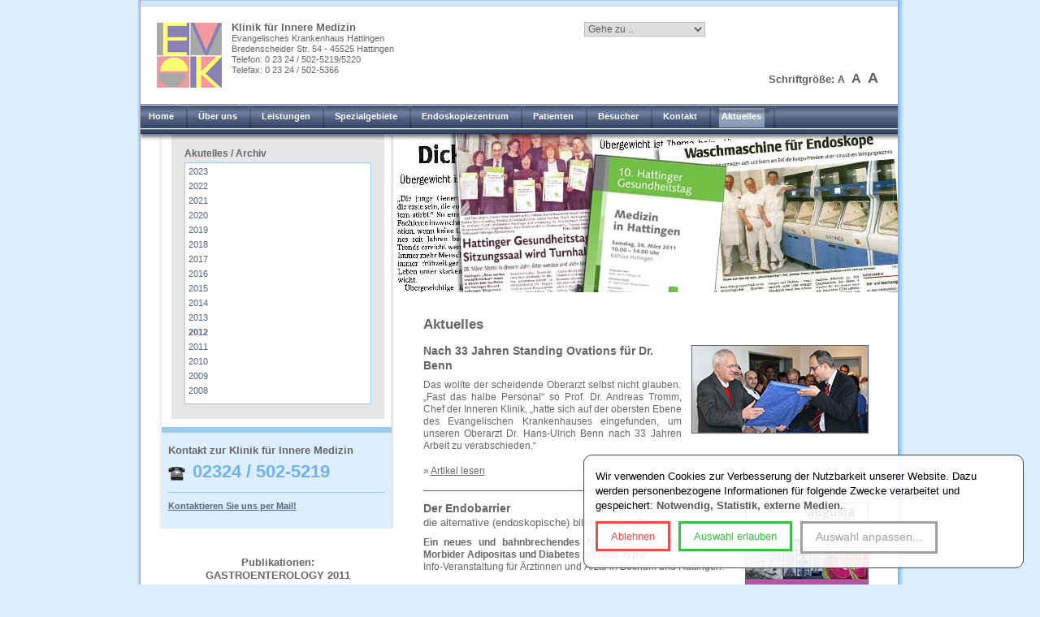

--- FILE ---
content_type: text/html; charset=UTF-8
request_url: https://www.klinik-gastroenterologie.de/aktuelles/archiv-2012.php
body_size: 8313
content:
<!DOCTYPE html PUBLIC "-//W3C//DTD XHTML 1.0 Transitional//EN" "http://www.w3.org/TR/xhtml1/DTD/xhtml1-transitional.dtd">
<html xmlns="http://www.w3.org/1999/xhtml" xml:lang="de" lang="de">
<head>
<title>Archiv 2012 Aktuelles - Klinik für Innere Medizin</title><meta http-equiv="content-type" content="text/html; charset=utf-8" />
<meta name="description" content="" />
<meta name="keywords" content="Klinik für Innere Medizin, Innere Medizin, Gastroenterologie" />

<meta name="author" content="Klinik für Innere Medizin, PIXELHAUS&reg; Internet Services - http://www.pixelhaus.de" />
<meta name="copyright" content="Klinik für Innere Medizin, PIXELHAUS&reg; Internet Services - http://www.pixelhaus.de" />
<meta name="language" content="deutsch, de" />
<meta name="robots" content="index, follow" />
<meta name="revisit-after" content="7 days" />
<meta name="geo.region" content="DE-NW" />
<meta name="geo.placename" content="Hattingen" />
<meta name="geo.position" content="51.39398,7.19238" />
<meta name="ICBM" content="51.39398,7.19238" />

<link  href="/includes/fontsize.css.php" rel="stylesheet" type="text/css" />
<link href="/includes/css/style.css?1768963008" rel="stylesheet" type="text/css" />
<!--[if IE 5]>
<link href="/includes/css/style_ie5.css" rel="stylesheet" type="text/css" />
<![endif]-->
<!--[if IE 6]>
<link href="/includes/css/style_ie6.css" rel="stylesheet" type="text/css" />
<![endif]-->
<!--[if lte IE 6]>
<script type="text/javascript" src="/includes/js/supersleight-min.js"></script>
<![endif]-->
<!--[if IE 7]>
<link href="/includes/css/style_ie7.css" rel="stylesheet" type="text/css" />
<![endif]-->
<!--[if (gte IE 6)&(lte IE 8)]>
<script type="text/javascript" src="/includes/js/selectivizr.js"></script>
<noscript><link rel="stylesheet" href="/includes/css/style_ie7.css" /></noscript>
<![endif]--></head>
<body>
<div id="container">
<div id="header"><!--noindex_begin-->
<div class="links">

<h1><a href="/" title="Klinik für Innere Medizin" name="oben"><img src="/gif/logo-evk-hattingen.gif" width="80" height="80" border="0" alt="Logo des Evangelischen Krankenhauses Hattingen" /></a>Klinik für Innere Medizin</h1>
<p><!--<strong>Chefarzt Prof. Dr. med. Andreas Tromm</strong><br />-->
Evangelisches Krankenhaus Hattingen<br />
Bredenscheider Str. 54 - 45525 Hattingen<br />
Telefon: 0 23 24 / 502-5219/5220<br />
Telefax: 0 23 24 / 502-5366</p>
</div>
<!--noindex_end-->
<div class="rechts">
<!--noindex_begin-->
<!--
<form name="suchform" method="post" action="/suche/lpit-search/startsearch.php3" id="suchform">
<input type="text" name="keyword" class="suchbox" onfocus="if(this.value=='Suchbegriff...'){ this.value=''; }" onblur="if(this.value==''){ this.value='Suchbegriff...'; }" value="Suchbegriff..." />
<input type="hidden" name="group1" value="fuzzy" />
<input type="hidden" name="group2" value="all" />
<input type="hidden" name="group3" value="score" />
<input type="hidden" name="group4" value="short_ext" />
<input type="hidden" name="start" value="0" />
<input type="submit" name="suche" value="Suche" class="suchbutton" />
</form>
-->
<form action="_self" method="post" name="quicknavi" id="quicknavi">
	
	<select name="quicknav" size="1" onchange="MM_jumpMenu('parent',this,0)">
		<option value="#" selected="selected">Gehe zu ..</option>
		<option value="/">Home</option>
		<option value="/ueber-uns/">&Uuml;ber uns</option>
		<option value="/leistungen/">Leistungen</option>
		<option value="/spezialgebiete/">Spezialgebiete</option>
		<option value="/endoskopiezentrum/">Endoskopiezentrum</option>
		<option value="/patienteninformationen/">Patienteninformationen</option>
		<option value="/besucherinformationen/">Besucherinformationen</option>
		<option value="/kontakt/">Kontakt</option>
		<option value="/aktuelles/">Aktuelles</option>
	</select>
	</form>
<!--noindex_end-->

<!--noindex_begin-->
<p class="fontsize">Schriftgr&ouml;&szlig;e: <a href="/aktuelles/archiv-2012.php?font=dec" title="Schrift verkleinern" accesskey="-"><span style="font-size:90%;">A</span></a>&nbsp;&nbsp;<a href="/aktuelles/archiv-2012.php?font=base" title="Schrift zur&uuml;cksetzen" accesskey="0"><span style="font-size:120%;">A</span></a>&nbsp;&nbsp;<a href="/aktuelles/archiv-2012.php?font=inc" title="Schrift vergr&ouml;&szlig;ern" accesskey="+"><span style="font-size:140%;">A</span></a></p>
<!--noindex_end-->
</div>
<br class="cb" /></div>
<div id="navi"><!--noindex_begin-->

<ul>
<li><a href="https://www.klinik-gastroenterologie.de/" title="Klinik für Innere Medizin"><span>Home</span></a></li>
<li><a href="https://www.klinik-gastroenterologie.de/ueber-uns/" title="&Uuml;ber die Klinik für Innere Medizin"><span>&Uuml;ber uns</span></a></li>
<li><a href="https://www.klinik-gastroenterologie.de/leistungen/" title="Leistungen der Klinik für Innere Medizin"><span>Leistungen</span></a></li>
<li><a href="https://www.klinik-gastroenterologie.de/spezialgebiete/" title="Spezialgebiete der Klinik für Innere Medizin"><span>Spezialgebiete</span></a></li>
<li><a href="https://www.klinik-gastroenterologie.de/endoskopiezentrum/" title="Endoskopiezentrum der Klinik für Innere Medizin"><span>Endoskopiezentrum</span></a></li>
<li><a href="https://www.klinik-gastroenterologie.de/patienteninformationen/" title="Patienteninformationen der Klinik für Innere Medizin"><span>Patienten</span></a></li>
<li><a href="https://www.klinik-gastroenterologie.de/besucherinformationen/" title="Besucherinformationen der Klinik für Innere Medizin"><span>Besucher</span></a></li>
<li><a href="https://www.klinik-gastroenterologie.de/kontakt/" title="Kontakt zur Klinik für Innere Medizin"><span>Kontakt</span></a></li>
<li><a href="https://www.klinik-gastroenterologie.de/aktuelles/" title="Aktuelles aus der Klinik für Innere Medizin" class="aktiv"><span>Aktuelles</span></a></li>
</ul>
<!--noindex_end--></div>
<div id="inhalt">
<div id="links"><img src="../gif/links-oben.jpg" border="0" width="312" height="11" alt="" />
<div id="box"><!--noindex_begin-->
<h2>Akutelles / Archiv</h2>
<div>
<ul class="subnavi">
<li><a href="/aktuelles/" title="2023">2023</a></li>
<li><a href="/aktuelles/archiv-2022.php" title="2022">2022</a></li>
<li><a href="/aktuelles/archiv-2021.php" title="2021">2021</a></li>
<li><a href="/aktuelles/archiv-2020.php" title="2020">2020</a></li>
<li><a href="/aktuelles/archiv-2019.php" title="2019">2019</a></li>
<li><a href="/aktuelles/archiv-2018.php" title="2018">2018</a></li>
<li><a href="/aktuelles/archiv-2017.php" title="2017">2017</a></li>
<li><a href="/aktuelles/archiv-2016.php" title="2016">2016</a></li>
<li><a href="/aktuelles/archiv-2015.php" title="2015">2015</a></li>
<li><a href="/aktuelles/archiv-2014.php" title="2014">2014</a></li>
<li><a href="/aktuelles/archiv-2013.php" title="2013">2013</a></li>
<li><a href="/aktuelles/archiv-2012.php" title="2012" class="aktiv">2012</a></li>
<li><a href="/aktuelles/archiv-2011.php" title="2011">2011</a></li>
<li><a href="/aktuelles/archiv-2010.php" title="2010">2010</a></li>
<li><a href="/aktuelles/archiv-2009.php" title="2009">2009</a></li>
<li><a href="/aktuelles/archiv-2008.php" title="2008">2008</a></li>
</ul>
</div><!--noindex_end--></div>
<div id="info"><!--noindex_begin-->

<h3>Kontakt zur Klinik für Innere Medizin</h3>
<p class="kontakt"><strong>02324 / 502-5219</strong></p>
<h4><a href="https://www.klinik-gastroenterologie.de/kontakt/" title="Kontaktformular Klinik für Innere Medizin">Kontaktieren Sie uns per Mail!</a></h4>
<!--<h4><a href="https://www.klinik-gastroenterologie.de/empfehlen/" title="Empfehlen Sie uns weiter">Empfehlen Sie uns weiter!</a></h4>-->
<!--noindex_end--></div>

<div class="textbox">


<h3 class="m" style="margin-top:24px;">Publikationen: <br />GASTROENTEROLOGY 2011</h3>
<p class="m"><a href="../download/gastroenterology-2011.pdf" target="_blank"><img src="gif/bt-clinical-alimentary-tract.jpg" border="0" alt="GASTROENTEROLOGY 2011" /></a><br />
&raquo; <a href="../download/gastroenterology-2011.pdf" target="_blank">Download "GASTROENTEROLOGY 2011"</a></p>

</div>

</div>
<div id="rechts"><img src="../gif/krankenhaus_hattingen_aktuelles.jpg" border="0" width="620" height="195" alt="Aktuelles der Klinik für Innere Medizin" />
<div id="inhaltrechts">

<h1>Aktuelles</h1>

<h3><img src="../aktuelles/gif/nach-33-jahren-standing-ovations-fuer-dr-benn_2012-11-12.jpg" alt="Nach 33 Jahren Standing Ovations für Dr. Benn" title="Nach 33 Jahren Standing Ovations für Dr. Benn" border="0" class="pic_r" />Nach 33 Jahren Standing Ovations für Dr. Benn</h3>
<p>Das wollte der scheidende Oberarzt selbst nicht glauben. „Fast das halbe Personal“ so Prof. Dr. Andreas Tromm, Chef der Inneren Klinik, „hatte sich auf der obersten Ebene des Evangelischen Krankenhauses eingefunden, um unseren Oberarzt Dr. Hans-Ulrich Benn nach 33 Jahren Arbeit zu verabschieden.“</p>
<p>&raquo; <a href="nach-33-jahren-standing-ovations-fuer-dr-benn_2012-11-12.php" title="Nach 33 Jahren Standing Ovations für Dr. Benn" target="_blank">Artikel lesen</a></p>
<hr />



<h3><a href="download/endobarrier-info-veranstaltung-bochum-hattingen-november-2012.pdf" title="Programm der Info-Veranstaltung 'Der Endobarrier - die alternative (endoskopische) biliodigestive Diversion' herunterladen" target="_blank" name="endobarrier-info-veranstaltung-bochum-hattingen-november-2012"><img src="gif/endobarrier-info-veranstaltung-bochum-hattingen-november-2012_kl.jpg" alt="" border="0" class="pic_r" />Der Endobarrier<br /><span>die alternative (endoskopische) biliodigestive Diversion</span></a></h3>
<p><strong>Ein neues und bahnbrechendes Modul in der Behandlung von Morbider Adipositas und Diabetes mellitus Typ 2</strong><br />
Info-Veranstaltung für Ärztinnen und Ärzte in Bochum und Hattingen.</p>
<p>Mittwoch, 21.11.2012, 17:00 – 18:30 Uhr<br />Augusta Klinik Bochum-Linden</p>
<p>Donnerstag, 22.11.2012, 18:30 – 20:00 Uhr<br />Evangelisches Krankenhaus</p>
<p>&raquo; <a href="download/endobarrier-info-veranstaltung-bochum-hattingen-november-2012.pdf" title="Programm der Info-Veranstaltung 'Der Endobarrier - die alternative (endoskopische) biliodigestive Diversion' herunterladen" target="_blank">Programm herunterladen</a></p> 

<hr />


<h3><img src="gif/logo-american-association-for-the-study-of-liver-diseases.gif" border="0" alt="" class="pic_r" />Clinical Presentation of Chronic Liver Disease in Germany : Role of Etiology , Age and Gender</h3>
<p>Die Ergebnisse der multizentrischen Untersuchung unter Leitung von Prof. Tromm zur Präsentation chronischer Lebererkrankungen in Deutschland  wurden anläßlich der Jahrestagung der Amerikanischen Gesellschaft zum Studium der Leber (AASLD) in Boston/USA zur Präsentation als Poster ausgewählt.</p>
<p>&raquo; <a href="download/poster-clinical-presentation-of-chronic-liver-disease-in-germany.pdf" title="Clinical Presentation of Chronic Liver Disease in Germany : Role of Etiology , Age and Gender" target="_blank">Poster herunterladen</a></p>
<hr />


<h3><img src="gif/dgvs-banner_kongress-viszeralmedizin-2012.jpg" border="0" alt="" class="pic_r" />Klinische Präsentation chronischer Lebererkrankungen in Deutschland: Rolle von Ätiologie, Alter und Geschlecht</h3>
<p>Auf dem diesjährigen Jahreskongress der Deutschen Gesellschaft für Verdauungs- und Stoffwechselkrankheiten (DGVS) in Hamburg präsentiert Prof. Tromm die Ergebnisse einer multizentrischen Untersuchung mit dem Titel "Klinische Präsentation chronischer Lebererkrankungen in Deutschland: Rolle von Ätiologie, Alter und Geschlecht". </p>
<hr />

<h3><img src="gif/jahreskongress-amerikanische-gastroenterologische-gesellschaft-2012.gif" border="0" alt="" class="pic_r" />Jahreskongress der Amerikanischen Gastroenterologischen Gesellschaft (AGA) in San Diego (USA) </h3>
<p>Auf dem diesjährigen Jahreskongress der Amerikanischen Gastroenterologischen Gesellschaft (AGA) in San Diego (USA) stellt die Studiengruppe um Prof. Dr. Andreas Tromm weitere Ergebnisse der multizentrischen, internationalen Therapiestudie zum Einsatz von Mesalazin und Budesonid bei akutem Morbus Crohn vor: “Characteristics of patients with active Crohn’s disease with low vs. high CRP: age &lt;40 and extended colonic involvement are correlated with high CRP” (Autoren: Andreas Tromm, Milan Lukáš, Gerhard Rogler, Ralf Mohrbacher, Roland Greinwald).</p>
<hr />

<h3><img src="gif/fortbildungskurs-gastroskopiekurs-borkum-2012.jpg" border="0" alt="" class="pic_r" />Fortbildungskurs "Gastroskopie"</h3>
<p>Im Rahmen des Jahreskongresses der Ärztkammer-Westfalen-Lippe (<a href="http://www.äkwl.de" target="_blank">www.äkwl.de</a>) auf Borkum führte Prof. Dr. A. Tromm erneut mit Frau Dr. K. Münzer, PD Dr. A. Gillessen und Prof. Dr. I. Flenker Endoskopiekurse (Gastroskopie-Kurs, Coloskopie-Kurs) am Schweinemagen bzw. -darm durch. Insbesondere die Polypektomie sowie die Applikation von Clips wurden am Modell (<a href="http://www.endo-trainer.de" target="_blank">www.endo-trainer.de</a>) intensiv trainiert.</p>
<hr />

<h3><img src="gif/jahrestagung-gesellschaft-fuer-gastroenterologie-2013_kl.jpg" border="0" alt="" class="pic_r" /><a name="jahrestagung-gesellschaft-fuer-gastroenterology-2013">22. Jahrestagung Gesellschaft für Gastroenterologie in Nordrhein-Westfalen e.V.</a></h3>
<p>Die Gesellschaft für Gastroenterologie in Nordrhein-Westfalen e.V. (<a href="http://www.gastronrw.de" title="Gesellschaft für Gastroenterologie in Nordrhein-Westfalen e.V." target="_blank">www.gastronrw.de</a>) hat Prof. Dr. Andreas Tromm zum Vorsitzenden der Gesellschaft 2012/2013 gewählt. Als Tagungspräsident wird Prof. Tromm den Jahreskongress 2013 am 22. und 23. März 2013 in Hattingen veranstalten.</p>
<p>&raquo; <a href="../download/jahrestagung-gesellschaft-fuer-gastroenterologie-2013-programm.pdf" title="Programm der 22. Jahrestagung der Gesellschaft für Gastroenterologie in Nordrhein-Westfalen e.V." target="_blank">Download "Programm der 22. Jahrestagung"</a></p>
<hr />

<h3>Informationsbroschüre "Mikroskopische Kolitis - kollagene und lymphozytäre Kolitis"</h3>
<p>Die von Prof. Dr. Andreas Tromm verfasste Broschüre "Mikroskopische Kolitis - kollagene und lymphozytäre Kolitis" ist kürzlich in der 7. und aktualisierten Auflage erschienen. Auf 48 Seiten sind die wichtigsten Fakten zu den beiden Krankheitsbildern zusammgefaßt. Die Broschüre kann kostenfrei über die FALK-Foundation, Freiburg bezogen werden (<a href="http://www.drfalkpharma.de" target="_blank">www.drfalkpharma.de</a>).</p>
<hr />

<h3><a href="download/programm-intensivkurs-gastroenterologie-hepatologie-2012-10-05.pdf" title="Programm des Intensivkurses Gastroenterologie / Hepatologie herunterladen" target="_blank" name="intensivkurses-gastroenterologie-hepatologie-2012"><img src="gif/intensivkurs-gastroenterologie-hepatologie-2012-10-05_kl.jpg" alt="" border="0" class="pic_r" />Intensivkurs Gastroenterologie / Hepatologie</a><br />
<span>Prof. Dr. med. A. Tromm leitet zusammen mit Prof. Dr. med. G. Gerken den Intensivkurs Gastroenterologie / Hepatologie vom 05. - 06.10.2012 im Haus der Technik in Essen.</span></h3>
<p>&raquo; <a href="download/programm-intensivkurs-gastroenterologie-hepatologie-2012-10-05.pdf" title="Programm des Intensivkurses Gastroenterologie / Hepatologie herunterladen" target="_blank">Programm herunterladen</a></p> 
<hr />

<h3><a href="hattinger-gesundheitstag_2012-03-17.php" title="Hattinger Gesundheitstag 2012" name="hattinger-gesundheitstag_2011">Hattinger Gesundheitstag 2012</a><a href="hattinger-gesundheitstag_2012-03-17.php" title="Hattinger Gesundheitstag 2012"><img src="gif/hattinger-gesundheitstag_2012-03-17_kl.jpg" border="0" alt="" class="pic_r" /></a><br />
<span>Medizin in Hattingen Samstag, 17. März 2012 10.00 – 14.00 Uhr Rathaus Hattingen.</span></h3>
<p>&raquo; <a href="hattinger-gesundheitstag_2012-03-17.php" title="Hattinger Gesundheitstag 2012">Beitrag ansehen</a></p> 
<hr />

<h3><img src="../aktuelles/gif/logo-deutsche-morbus-crohn-colitis-ulcerosa-vereinigung-dccv.gif" alt="Deutsche Morbus Crohn / Colitis ulcerosa Vereinigung – DCCV – e.V." class="pic_r noborder" />Mikroskopische Kolitiden: <br />jetzt im Sprechergremium des DCCV-Beirats vertreten</h3>
<p>Mit PD Dr. Ahmed Madisch und Prof. Dr. A. Tromm konnte die DCCV zwei ausgewiesene Experten im Bereich der internmikroskopischen Kolitiden für die ehrenamtliche Mitarbeit im Sprechergremium des DCCV-Beirats gewinnen. Beim Treffen der Beiratssprecher am 14. Januar 2012 in Köln haben PD Dr. Madisch und Prof. Tromm ihre Arbeit als Beiratssprecher offiziell aufgenommen. PD Dr. med. Ahmed Madisch ist Chefarzt der Medizinischen Klinik I für Gastroenterologie und Hepatologie am Krankenhaus Siloah (Klinikum Region Hannover GmbH) in Hannover. Prof. Dr. Andreas Tromm ist Chefarzt der Klinik für Innere Medizin des Evangelischen Krankenhauses in Hattingen.</p>
<p><strong>Mikroskopische Kolitiden</strong></p>
<p>Seit einer Satzungsänderung im Jahr 2008 vertritt die DCCV auch die Interessen von Menschen mit primär sklerosierender Cholangitis (ohne begleitende CED) und von Betroffenen mit mikroskopischen Kolitiden. Mit der Einrichtung eines eigenen Ressorts „Mikroskopische Kolitiden“ möchte die DCCV, gemeinsam mit ihrem Beirat, dieser Entscheidung Rechnung tragen und auch langfristig den mikroskopischen Kolitiden, sowohl innerhalb des Verbandes als auch in der Interessenvertretung Betroffener sowie der Öffentlichkeitsarbeit, mehr Aufmerksamkeit sichern.</p>
<p><strong>DCCV-Beirat</strong></p>
<p>Der Beirat der DCCV besteht aus derzeit 102 Mitgliedern: führenden Gastroenterologen, Wissenschaftlern und anderen Fachleuten. Er unterstützt die Arbeit der DCCV auf vielfältige Weise, z.B. indem die Mitglieder ihre fachliche Expertise für die Beantwortung von Anfragen von Betroffenen und zur politischen Positionsbestimmung zur Verfügung stellen, sowie Artikel für das Mitgliederjournal  Bauchredner schreiben und die DCCV bei der Öffentlichkeitsarbeit unterstützen.</p>
<p>Weitere Informationen zu Beirat und dem Sprechergremium finden Sie unter: <a href="http://www.dccv.de/die-dccv/wir-ueber-uns/beirat/" target="_blank">www.dccv.de/die-dccv/wir-ueber-uns/beirat/</a></p>
 <hr />

<h3>Buch-Publikation: Mikroskopische Kolitis (2. Auflage)</h3>
<p><a href="../aktuelles/gif/mikroskopische-kolitis-zweite-auflage_g.jpg" title="Buch-Publikation: Mikroskopische Kolitis (2. Auflage)" class="lightbox" rel="lightbox[buch-mikroskopische-kolitis]">
<img src="../aktuelles/gif/mikroskopische-kolitis-zweite-auflage.jpg" alt="Mikroskopische Kolitis (2. Auflage)" border="0" class="pic_r" /></a>Prof. Dr. Andreas Tromm unter Mitarbeit von Priv.-Doz. Dr. Ahmed Madisch, Prof. Dr. Stephan Miehlke und Prof. Dr. Dr. h.c. Manfred Stolte</p>
<p>In den letzten drei Jahrzehnten ist das Wissen über die mikroskopische Kolitis deutlich gewachsen. Die vorliegende 2. Auflage dieses Lehrbuches stellt eine aktuelle Bestandsaufnahme dar und trägt dem zunehmenden Interesse an der mikroskopischen Kolitis Rechnung. Namhafte Experten vermitteln anschaulich die Grundlagen der Pathologie, Ätiologie, Klinik, Diagnostik und Therapie unter Berücksichtigung der aktuell publizierten Daten und ermöglichen mit dem vorliegenden Lehrbuch allen Interessierten einen umfassenden und gezielten Wissenszugriff.</p>
<p>2., neubearbeitete Auflage 2011, 56 Seiten, 27 Abb., Hardcover, ISBN 978-3-8374-1333-5</p>
<hr />

<h3><a href="download/einladung-gastroenterologie-update-2012-bad-sassendorf.pdf" target="_blank"><img src="gif/einladung-gastroenterologie-update-2012-bad-sassendorf.gif" border="0" class="pic_r" alt="" /></a>Einladung zum 54. Seminar für Gastroenterologie „Gastroenterologie Update 2012”</h3>
<p>Samstag, 25. Februar 2012<br />
9.15 – 13.00 Uhr</p>
<p>Maritim Hotel „Schnitterhof” in Bad Sassendorf</p>
<p>Sehr verehrte Frau Kollegin, sehr geehrter Herr Kollege,</p> 
<p>die Inzidenz der Clostridium difficile-Infektionen steigt kontinuierlich
seit einigen Jahren. Dieses Phänomen ist nicht nur in Deutschland
zu beobachten, sondern auch in vielen anderen Ländern in
Europa. Hinzu kommt, dass in einigen Regionen Deutschlands
schwere Krankheitsverläufe mit hoher Letalität aufgetreten sind.
Bisher war die Clostridium difficile-Infektion eine Erkrankung, die
vornehmlich unter stationären Bedingungen zu beobachten war.
Seit einigen Jahren ist aber zu erkennen, dass sie auch vermehrt im
ambulanten Bereich auftritt. Welche Faktoren hierfür verantwortlich
sind und welche Gegenstrategien erfolgversprechend sind, wird Gegenstand
der Betrachtungen sein.</p>
<p>Die Pankreasinsuffizienz ist in der Regel Folge eines entzündlichen
Prozesses bei der es vornehmlich zu einer Störung der Fettverdauung
kommt. Die Kohlenhydrat- und Eiweißverdauung wird meist
nicht beeinträchtigt so dass das Hauptaugenmerk der Therapie auf
die Wiederherstellung der Fettverdauung gerichtet ist. Welche
Komplikationen auftreten können und wie man sie verhindern
kann, wird einer der Themenschwerpunkte sein.</p>
<p>Meist kann im Rahmen der gängigen endoskopischen Verfahren die
Ursache für eine gastrointestinale Blutung gefunden werden. Es
gibt aber immer wieder Situationen in denen man im Rahmen einer
Ösophago-Gastro-Duodenoskopie oder Koloskopie keine Blutungsquellen
nachweisen kann. Im Rahmen der Präsentation wird auf
diese Problematik eingegangen und die Indikation für eine Videokapselendoskopie
definiert.</p>
<p>Bei der Therapie der chronischen Hepatitis C hat es in den letzten
Jahren entscheidende Fortschritte in den therapeutischen Möglichkeiten
gegeben. Die Heilungschancen haben sich zum Teil erheblich
verbessert. Allerdings sind die neuen Therapien nicht für jeden
Patienten geeignet. Welche Patienten für welche Therapie infrage
kommen, wird ein Schwerpunkt dieser Präsentation sein.</p>
<p>Im letzten Jahr ist die neue Leitlinie „Reizdarmsyndrom“ veröffentlicht
worden. Die Diagnose eines Reizdarmsyndroms ist häufig eine
Verlegenheitsdiagnose, wenn mit den üblichen diagnostischen Mitteln
keine Veränderungen nachgewiesen werden können, die für
die abdominellen Schmerzen oder Beschwerden infrage kommen.
Welche Faktoren in der Diagnostik und Therapie eines Reizdarmsyndroms
von Bedeutung sind, wird Gegenstand der Darstellungen
sein.</p>
<p>&raquo; <a href="download/einladung-gastroenterologie-update-2012-bad-sassendorf.pdf" target="_blank">Download Einladung und Programm</a></p>
<hr />

<h3><a href="download/darmspezialist-prof-tromm-in-neuer-funktion_waz-hattingen_2012-02-20.pdf" title="Zeitungsartikel 'Darmspezialist Prof. Tromm in neuer Funktion'" target="_blank"><img src="../aktuelles/gif/darmspezialist-prof-tromm-in-neuer-funktion_waz-hattingen_2012-02-20_kl.jpg" alt="" class="pic_r" /></a>Zeitungsartikel „Darmspezialist Prof. Tromm in neuer Funktion“<br />
<span>Sprecher des wissenschaftlichen Beirats der DCCV ist seit kurzem Prof. Andreas Tromm.</span></h3>
<p>Der Chefarzt der Inneren Klinik am EvK arbeitet schon seit mehr als 15 Jahren im wissenschaftlichen Beirat der Deutschen Morbus Crohn und Colitis ulcerosa Vereinigung (DCCV) mit. Die DCCV ist mit 20.000 Mitgliedern eine der größten deutschen Patienten-Selbsthilfegruppen.<br />
„<em>In Deutschland sind 250.000 Menschen von den chronisch entzündlichen Darmerkrankungen betroffen</em>“, erläutert Darmspezialist Tromm, der sich auch mit der mikroskopischen Kolitis beschäftigt, einer weiteren Form chronisch entzündlicher Darmerkrankungen, die durch wässrige Durchfälle und Bauchschmerzen gekennzeichnet ist und nur durch Entnahme von Gewebeproben aus der Darmschleimhaut diagnostiziert werden kann. 1998 hatte Tromm grundlegende Untersuchungen zur Entwicklung eines neuen Behandlungsansatzes durchgeführt.</p>
<p>&raquo; <a href="download/darmspezialist-prof-tromm-in-neuer-funktion_waz-hattingen_2012-02-20.pdf" title="Zeitungsartikel 'Darmspezialist Prof. Tromm in neuer Funktion'" target="_blank">Artikel lesen (PDF-Datei)</a><br />
<cite>Quelle: WAZ, Hattingen, 20.02.2012</cite></p>
<hr />

</div>
</div>
<br class="ca" />
</div>
</div>
<div id="footer"><!--noindex_begin-->

<p><span style="float:left;">Webdesign: <a href="http://www.pixelhaus.de" title="PIXELHAUS&reg; Internet Services" target="_blank">Pixelhaus&reg;</a></span><a href="https://www.klinik-gastroenterologie.de/kontakt/datenschutz.php">Datenschutz</a> &ndash; <a href="https://www.klinik-gastroenterologie.de/kontakt/impressum.php">Impressum</a> &ndash; &copy; 2026 <a href="https://www.klinik-gastroenterologie.de/" title="Klinik für Innere Medizin">Klinik für Innere Medizin</a></p>
<script defer type="text/javascript" src="/includes/klaro/config.js.php"></script>
<script defer type="text/javascript" src="/includes/klaro/klaro.js.php" data-style-prefix="cookie_klaro"></script>
<script type="text/javascript" src="/includes/jquery/jquery-1.12.4.min.js.php"></script>
<script type="text/javascript" src="/includes/jquery/jquery-code.js.php"></script>
<!-- Piwik -->
<script type="text/plain" data-type="application/javascript" data-name="matomo">
  var _paq = _paq || [];
  _paq.push(['trackPageView']);
  _paq.push(['enableLinkTracking']);
  (function() {
    var u="https://www.klinik-gastroenterologie.de/piwik/";
    _paq.push(['setTrackerUrl', u+'piwik.php']);
    _paq.push(['setSiteId', 1]);
    var d=document, g=d.createElement('script'), s=d.getElementsByTagName('script')[0];
    g.type='text/javascript'; g.async=true; g.defer=true; g.src=u+'piwik.js'; s.parentNode.insertBefore(g,s);
  })();
</script>
<noscript><p><img src="https://www.klinik-gastroenterologie.de/piwik/piwik.php?idsite=1" style="border:0;" alt="" /></p></noscript>
<!-- End Piwik Code --><!--noindex_end--></div>
</body>
</html>

--- FILE ---
content_type: text/css; charset=utf-8
request_url: https://www.klinik-gastroenterologie.de/includes/fontsize.css.php
body_size: -240
content:
/* 1768963008.5121 */
html {
  font-size: 100.01%
}

--- FILE ---
content_type: text/css
request_url: https://www.klinik-gastroenterologie.de/includes/css/style.css?1768963008
body_size: 9822
content:
@charset "utf-8";

* {
margin:0;
padding:0;
}

html {
width: 100%;
height:100%;
overflow:-moz-scrollbars-vertical;
}

body {
background-color:rgb(221,238,255);
font-family:Verdana, Arial, Helvetica, san serif;
font-size:62.5%;
margin:0;
padding:0 0 10px 0;
text-align:center;
color:#666;
}

div#container {
width:943px;
margin:0 auto;
padding:0;
background-image:url(../../gif/bg-container.gif);
background-repeat:repeat-y;
text-align:left;
}

div#header {
background-image:url(../../gif/bg-header.gif);
background-repeat:repeat-x;
background-color:#fff;
margin:0 7px 0 4px;
padding:8px 0 20px 0;
text-align:left;
width:932px;
position:relative;
height:100px;
}

div#header div.links {
position:absolute;
top:26px;
left:20px;
width:600px;
}

div#header div.links h1 {
font-size:130%;
font-weight:bold;
margin:0;
}

div#header div.links h1 img {
float:left;
margin:2px 12px 24px 0;
}

div#header div.links p {
font-size:110%;
line-height:120%;
}

div#header div.rechts {
position:absolute;
top:26px;
right:20px;
margin:0;
padding:0;
width:366px;
}

div#header div.rechts img#grusskarte {
float:left;
}

div#header div.rechts form#quicknavi {
float:left;
margin:1px 8px 0 0;
}

div#header div.rechts form#quicknavi select {
border:1px solid #bbb;
color:#5E5E5E;
font-size:12px;
}

div#header div.rechts form#suchform {
color:#5E5E5E;
position:relative;
width:190px;
float:right;
height:20px;
}

div#header div.rechts form#suchform input.suchbox {
position:absolute;
top:0px;
left:0px;
width:120px;
padding:1px;
border:1px solid #bbb;
background-color:#fff;
color:#5E5E5E;
font-weight:normal;
}

div#header div.rechts form#suchform input.suchbutton {
position:absolute;
top:0px;
right:0px;
border:none;
font-weight:bold;
background-color:#fff;
color:#5E5E5E;
padding:0;
width:60px;
}

div#header div.rechts p.fontsize {
clear:right;
font-size:130%;
color:#5E5E5E;
font-weight:bold;
text-align:right;
margin:60px 4px 0 0;
}

div#header div.rechts p.fontsize a {
color:#5E5E5E;
text-decoration:none;
}

div#header div.rechts p.fontsize a:hover {
color:#5E5E5E;
text-decoration:underline;
}

div#footer {
width:933px;
margin:0 auto;
padding:10px;
background-image:url(../../gif/bg-footer.gif);
background-repeat:no-repeat;
background-position:5px top;
text-align:left;
}

div#footer p {
text-align:right;
}

div#navi {
clear:both;
min-height:37px;
margin:0 7px 0 4px;
padding:0;
background-color:#404966;
background-image:url(../../gif/bg-navi.jpg);
background-repeat:repeat-x;
text-align:left;
}

div#navi ul {
list-style:none;
width:100%;
height:35px;
}

div#navi ul li {
float:left;
padding:0;
margin:0;
text-align:center;
height:30px;
}

div#navi ul li a {
display:block;
float:left;
height:30px;
margin:0;
padding:0;
color:#fff;
font-size:110%;
font-weight:bold;
text-decoration:none;
text-align:left;
background-image:url(../../gif/bg-navi-button.jpg);
background-repeat:no-repeat;
background-position:top right;
cursor:pointer;
}

div#navi ul li a span {
display:block;
float:left;
height:35px;
margin:0;
padding:9px 20px 0 10px;
text-align:left;
}

div#navi ul li a:hover, div#navi ul li a.aktiv {
text-decoration:none;
background-image:url(../../gif/bg-navi-button-aktiv.jpg);
background-repeat:no-repeat;
background-position:top right;
}

div#navi ul li a:hover span, div#navi ul li a.aktiv span {
background-image:url(../../gif/bg-navi-button-links.jpg);
background-repeat:no-repeat;
background-position:top left;
}

div#inhalt p#breadcrumb {
margin:0 0 12px 213px;
padding:0;
font-size:110%;
color:#0000FF;
}

div#inhalt p#breadcrumb a {
color:#0000FF;
margin:0;
padding:0;
}

div#inhalt {
width:932px;
overflow:hidden;
margin:0 7px 0 4px;
background-color:#fff;
background-image:url(../../gif/bg-inhalt.jpg);
background-repeat:repeat-x;
}

div#inhalt div#links {
float:left;
width:312px;
margin:0 0 20px 0;
padding:0;
background-image:url(../../gif/bg-links.jpg);
background-repeat:repeat-y;
}

div#inhalt div#links div#box {
width:230px;
margin:0 0 10px 38px;
padding:6px 16px 6px 16px;
background-color:#E6E6E6;
text-align:left;
font-size:100%;
}

div#inhalt div#links div#box div {
border:1px solid #9BCAEA;
background-color:#fff;
padding:4px;
margin-bottom:12px;
font-size:110%;
}

div#inhalt div#links div#box h2 {
font-size:120%;
font-weight:bold;
margin:0 0 4px 0;
}

div#inhalt div#links div#box div ul {
list-style-type:none;
margin:0;
padding:0;
}

div#inhalt div#links div#box ul li ul {
list-style-type:none;
margin:4px 0 4px 18px;
padding:0;
list-style-image:url(../../gif/icon-pfeil.gif);
}

div#inhalt div#links div#box ul li {
margin:0 0 6px 0;
padding:0;
}

div#inhalt div#links div#box ul li a {
color:rgb(85,100,132);
text-decoration:none;
font-weight:normal;
}

div#inhalt div#links div#box ul li a:hover {
text-decoration:underline;
}

div#inhalt div#links div#box ul.subnavi li a.aktiv, div#inhalt div#links div#box ul li a.aktiv {
font-weight:bold;
}

div#inhalt div#links div#box img.rahmen {
border:1px solid #556485;
}

div#inhalt div#links div#box form {
margin:24px 0 0 10px;
}

div#inhalt div#links div#box form fieldset {
border:none;
margin:0;
padding:0;
}

div#inhalt div#links div#box form fieldset label {
display:block;
margin:6px 0 2px 0;
padding:0;
font-size:100%;
color:#494342;
}

div#inhalt div#links div#box form fieldset input, div#inhalt div#links div#box form fieldset textarea {
width:210px;
border:1px solid #494342;
background-color:#fff;
padding:2px;
margin:0;
}

div#inhalt div#links div#box form input.button {
margin:12px 0;
padding:2px;
border:1px solid #494342;
background-color:#fff;
font-size:100%;
font-weight:bold;
color:#494342;
}

div#inhalt div#links div#box form label.txt.url,
div#inhalt div#links div#box form input.txt.url,
div#inhalt div#links div#box form label.url,
div#inhalt div#links div#box form input.url {
	display:none !important;
}

div#inhalt div#links div#box form input:focus,
div#inhalt div#links div#box form select:focus,
div#inhalt div#links div#box form textarea:focus {
	background:rgba(236,236,236,.5);
}

div#inhalt div#links div#box form input.captcha {
	width:100px;
}

div#inhalt div#links div#info {
width:267px;
margin:0 0 0 26px;
padding:14px 8px 10px 8px;
border-top:7px solid rgb(155,202,234);
background-color:rgb(221,238,255);
text-align:left;
}

div#inhalt div#links div#info h3 {
font-size:130%;
line-height:130%;
font-weight:bold;
margin:0 0 4px 0;
}

div#inhalt div#links div#info h3 span.kl {
font-size:90%;
font-weight:normal;
}

div#inhalt div#links div#info h4 {
font-size:110%;
padding-top:10px;
border-top:1px solid #9BCAEA;
margin:0 0 12px 0;
}

div#inhalt div#links div#info p {
font-size:110%;
margin:0 0 12px 0;
}

div#inhalt div#links div#info p.kontakt {
/*
font-size:24px;
*/
font-size:22px;
color:#70B2EF;
font-weight:normal;
padding:1px 0 0 30px;
background:url(../../gif/telefon.gif) no-repeat left top;
}

div#inhalt div#links div#info p.kl {
font-size:18px;
background-position:0px -4px;
}

div#inhalt div#links div#info span.vcf {
float:left;
padding-top:2px;
}

div#inhalt div#links div#info span.vcf img {
float:left;
margin:-8px 2px 0 0;
}

div#inhalt div#links div#info span.telefon {
float:right;
font-weight:bold;
white-space:nowrap;
}

div#inhalt div#links div#info span.telefon span.l {
display:block;
float:left;
padding:2px 8px 2px 0;
background-image:url(../../gif/bg-telefon-l.gif);
background-repeat:no-repeat;
background-position:top right;
}

div#inhalt div#links div#info span.telefon span.r {
display:block;
float:left;
margin:0;
padding:2px 20px 2px 0;
background-image:url(../../gif/bg-telefon.gif);
background-repeat:no-repeat;
background-position:top right;
}

div#inhalt div#links div#info table.daten {
margin:6px 0;
padding:0;
width:100%;
border-left:1px solid #fff;
border-top:1px solid #fff;
font-size:100%;
color:#666;
background-color:#E6E6E6;
}

div#inhalt div#links div#info table.daten th {
border-bottom:1px solid #fff;
border-right:1px solid #fff;
font-size:120%;
font-weight:bold;
color:#fff;
padding:2px 0 2px 20px;
background:#70B2EF url(../../gif/icons.png) no-repeat 2px 3px;
}

div#inhalt div#links div#info table.daten td {
border-bottom:1px solid #fff;
border-right:1px solid #fff;
font-size:110%;
font-weight:normal;
background-color:#E6E6E6;
}





div#inhalt div#links  h3.titel {
width:282px;
text-align:center; 
margin:0 0 0 22px; 
background-color:#fff; 
padding:20px 6px 0 2px;
}

div#inhalt div#links p.news  {
margin:0 0 0 22px;
padding:24px 0 0 0;
background-color:#fff;
text-align:left;
font-size:100%;
overflow:hidden;
}

div#inhalt div#links p.m {
text-align:center;
padding-top:8px;
}

div#inhalt div#links p.news span.picl {
max-width:252px;
margin:4px auto 12px auto;
font-size:110%;
text-align:left;
padding:0;
display:block;
}

div#inhalt div#links p.news span.picl img {
border:1px solid #556485;
}

div#inhalt div#links p.normal  {
margin:0 0 0 22px;
padding:24px 6px 0 6px;
background-color:#fff;
text-align:left;
font-size:110%;
line-height:130%;
overflow:hidden;
}

div#inhalt div#links p img.flyer {
float:left;
margin:2px 6px 4px 0;
}

div#inhalt div#links p.abc {
font-size:120%;
margin-top:16px;
}

div#inhalt div#links p.abc span {
display:block;
float:left;
width:26px;
height:26px;
margin:0 4px 4px 0;
padding:0;
border:1px solid #494342;
background-color:#fff;
text-align:center;
}

div#inhalt div#links p.abc span a {
display:block;
width:100%;
height:20px;
padding:6px 0 0 0;
text-decoration:none;
}

div#inhalt div#links p.abc span a:hover {
color:#fff;
background-color:#556484;
display:block;
}

div#inhalt div#links div.textbox {
margin:0 0 0 22px; 
padding:10px 6px 12px 10px;
background-color:#fff; 
font-size:100%;
width:274px;
}

div#inhalt div#links div.textbox h3 {
margin:12px 0 4px 0;
padding:0;
font-size:130%;
line-height:130%;
}

div#inhalt div#links div.textbox h4 {
margin:0;
padding:0;
font-size:120%;
line-height:140%;
font-weight:bold;
}

div#inhalt div#links div.textbox p {
margin:0 0 12px 0;
padding:0;
font-size:120%;
line-height:140%;
}

div#inhalt div#links div.textbox ul, div#inhalt div#links div.textbox ol {
margin:0 0 12px 6px;
padding:0;
font-size:120%;
line-height:130%;
}

div#inhalt div#links div.textbox ul.check {
list-style:none;
}

div#inhalt div#links div.textbox ul.check li {
padding:2px 0 0 18px;
margin:0 0 6px 0;
background:url(../../gif/icon-check.png) no-repeat 0px 2px;
}

div#inhalt div#links div.textbox .m {
text-align:center;
}

div#inhalt div#links div.textbox img.pic {
margin:0 0 2px 0;
border:1px solid #556485;
}

div#inhalt div#links div.textbox table.daten {
margin:12px 0 16px 0;
padding:0;
width:100%;
border-left:1px solid #DDEEFF;
border-top:1px solid #DDEEFF;
font-size:100%;
}

div#inhalt div#links div.textbox table.daten th {
border-bottom:1px solid #fff;
border-right:1px solid #DDEEFF;
font-size:110%;
font-weight:normal;
}

div#inhalt div#links div.textbox table.daten td {
border-bottom:1px solid #DDEEFF;
border-right:1px solid #DDEEFF;
font-size:110%;
font-weight:normal;
}

div#inhalt div#rechts {
float:right;
width:620px;
margin:0;
padding:0;
color:#666;
font-size:110%;
}

div#inhalt div#rechts img, div#inhalt div#links img {
margin:0;
padding:0;
border:none;
}

div#inhalt div#rechts div#titelrechts {
width:620px;
height:195px;
background-image:url(../../gif/bg-header.jpg);
background-repeat:no-repeat;
margin:0;
padding:0;
}

div#inhalt div#rechts div#titelrechts img {
float:left;
margin:0 20px 0 0;
padding:0;
}

div#inhalt div#rechts div#titelrechts p {
margin:0;
padding:20px;
color:#fff;
font-size:140%;
font-weight:bold;
}

div#inhalt div#rechts div#titelrechts p img {
margin:24px 0 0 8px;
}

div#inhalt div#rechts div#titelrechts ul#headerpics {
margin:0;
padding:0;
list-style:none;
}

div#inhalt div#rechts div#titelrechts ul#headerpics li p {
display:block;
position:relative;
width:620px;
height:195px;
color:#fff;
font-size:160%;
line-height:160%;
margin:0;
padding:0;
}

div#inhalt div#rechts div#titelrechts p#flashheader {
margin:0;
padding:0;
}

div#inhalt div#rechts div#titelrechts p#flashheader img {
margin:0;
padding:0;
}

div#inhalt div#rechts div#titelrechts ul#headerpics li p img {
float:right;
margin:0 0 20px 0;
}

div#inhalt div#rechts div#titelrechts ul#headerpics li p span {
margin:0;
padding:0;
position:absolute;
top:126px;
left:20px;
font-weight:bold;
}

div#inhalt div#rechts div#inhaltrechts {
width:548px;
margin:28px 36px 10px 36px;
padding:0;
font-size:100%;
text-align:left;
background-color:#fff;
}

div#inhaltrechts h1 {
margin:4px 0 12px 0;
font-size:150%;
font-weight:bold;
line-height:140%;
text-align:left;
}

div#inhaltrechts h2 {
margin:12px 0 10px 0;
font-size:140%;
font-weight:bold;
line-height:140%;
text-align:left;
}

div#inhaltrechts h2 a {
text-decoration:none;
}

div#inhaltrechts h3 {
margin:12px 0 8px 0;
font-size:130%;
font-weight:bold;
line-height:130%;
text-align:left;
}

div#inhaltrechts h3 span {
font-size:90%;
font-weight:normal;
}

div#inhaltrechts h4 {
margin:12px 0 1px 0;
font-size:120%;
font-weight:bold;
line-height:130%;
text-align:left;
}

div#inhaltrechts h4.presse {
margin:12px 0 12px 0;
}

div#inhaltrechts p, div#inhalt address {
margin:0 0 16px 0;
font-size:110%;
line-height:130%;
text-align:justify;
font-style:normal;
}

div#inhaltrechts blockquote {
margin:0 0 16px 0;
padding:10px 0 5px 40px ;
font-size:110%;
line-height:130%;
text-align:justify;
font-style:normal;
font-weight:bold;
background:#DDEEFF url(../../gif/quote.gif) no-repeat 5px 5px;
border-top:1px dotted #9BCAEA;
border-bottom:1px dotted #9BCAEA;
}

div#inhaltrechts blockquote p {
padding:0 40px 0 0;
margin:0 5px 0 0;
background: url(../../gif/unquote.gif) no-repeat right bottom;
}

div#inhalt div#rechts div#inhaltrechts p.mitte {
text-align:center;
}

div#inhalt div#rechts div#inhaltrechts p.mitte img {
border:1px solid #556485;
}

div#inhalt div#rechts div#inhaltrechts p.mitte span {
display:block;
text-align:left;
margin-top:2px;
font-weight:bold;
font-size:90%;
}

div#inhalt div#rechts div#inhaltrechts p.mitte span.m {
text-align:center;
}

div#inhalt div#rechts div#inhaltrechts .block {
width:99%;
overflow:hidden;
}

div#inhalt div#rechts div#inhaltrechts p.top {
margin:0 0 16px 0;
font-size:100%;
line-height:110%;
text-align:right;
clear:both;
}

div#inhalt div#rechts div#inhaltrechts p.top a {
padding:2px 0 0 18px;
background:url(../../gif/icons.png) no-repeat 0px -32px;
text-decoration:none;
}

div#inhalt div#rechts div#inhaltrechts p.tab_sub {
margin:2px 2px 16px 2px;
font-size:80%;
}

div#inhalt div#rechts div#inhaltrechts img.r {
float:right;
margin:2px 0 4px 12px;
border:1px solid #556485;
}

div#inhalt div#rechts div#inhaltrechts img.l {
float:left;
margin:2px 12px 8px 0;
border:1px solid #556485;
}

div#inhalt div#rechts div#inhaltrechts img.rand, div#inhalt div#rechts div#inhaltrechts img.rahmen {
border:1px solid #556485;
}

div#inhalt div#rechts div#inhaltrechts span.picr {
float:right;
max-width:252px;
margin:4px 0 8px 24px;
font-size:90%;
text-align:left;
}

div#inhalt div#rechts div#inhaltrechts span.picl {
float:left;
max-width:252px;
margin:4px 22px 12px 0;
font-size:90%;
text-align:left;
}

div#inhalt div#rechts div#inhaltrechts span.pic_sub {
font-size:80%;
line-height:120%;
text-align:left;
}

div#inhalt div#rechts div#inhaltrechts span.pic_sub img {
margin-bottom:2px;
}

div#inhalt div#rechts div#inhaltrechts span.picr img, div#inhalt div#rechts div#inhaltrechts span.picl img, div#inhalt div#rechts div#inhaltrechts span.pic_sub img {
border:1px solid #556485;
}

div#inhalt div#rechts div#inhaltrechts span.klein {
font-size:80%;
}


div#inhalt div#rechts div#inhaltrechts p.news  {
margin:0 0 16px 0;
padding:0;
background-color:#fff;
text-align:left;
font-size:100%;
overflow:hidden;
font-size:110%;
line-height:140%;
}

div#inhalt div#rechts div#inhaltrechts cite {
font-size:80%;
display:block;
text-align:right;
margin:0;
}

div#inhalt div#rechts div#inhaltrechts img.pic_r {
float:right;
margin:2px 0 4px 12px;
border:1px solid #556485;
}

div#inhalt div#rechts div#inhaltrechts img.pic_l {
float:left;
margin:2px 12px 4px 0;
border:1px solid #556485;
}

div#inhalt div#rechts div#inhaltrechts img.pic {
margin:2px 0 4px 0;
border:1px solid #556485;
}


div#inhalt div#rechts div#inhaltrechts ul, div#inhalt div#rechts div#inhaltrechts ol {
margin:4px 0 16px 24px;
font-size:110%;
line-height:130%;
text-align:left;
}

div#inhalt div#rechts div#inhaltrechts ul li {
margin:0 0 4px 0;
}

div#inhalt div#rechts div#inhaltrechts ul ul {
margin:2px 0 4px 20px;
font-size:100%;
line-height:130%;
text-align:left;
}

div#inhalt div#inhaltrechts p.publikation {
margin:4px 0 20px 0;
font-size:100%;
line-height:140%;
text-align:left;
font-style:normal;
overflow:hidden;
border-bottom:1px solid #556485;
padding:0 0 20px 0;
}

div#inhalt div#inhaltrechts p.publikation a {
font-weight:bold;
font-size:110%;
}

div#inhalt div#inhaltrechts p.publikation a.klein {
font-weight:normal;
font-size:100%;
}

div#inhalt div#inhaltrechts p.team {
margin:0 0 16px 0;
font-size:110%;
line-height:130%;
text-align:left;
font-style:normal;
overflow:hidden;
}

div#inhalt div#inhaltrechts p.team span {
float:left;
display:block;
margin:0 16px 0 0;
}

div#inhalt div#inhaltrechts p.team span.r {
margin-right:0;
}

div#inhalt div#inhaltrechts p.team span img {
margin:0 0 2px 0;
border:1px solid #556485;
}

div#inhalt div#rechts div#inhaltrechts  span.rahmen {
float:left;
background:url(../../gif/bg-rahmen.jpg) no-repeat center center;
padding:11px;
margin:0 12px 12px 0;
}

div#inhaltrechts table.gitter {
width:100%;
margin:0 0 16px 0;
padding:0;
border-top:1px solid #E6E6E6;
border-left:1px solid #E6E6E6;
}

div#inhaltrechts table.gitter td {
padding:4px;
font-size:110%;
line-height:130%;
text-align:left;
border-right:1px solid #E6E6E6;
border-bottom:1px solid #E6E6E6;
}

div#inhaltrechts table.gitter td.titel {
background-color:#DDEEFF;
}

div#inhalt div#rechts div#inhaltrechts hr {
width:100%;
height:1px;
color:#556485;
background-color:#556484;
clear:both;
margin:10px 0;
border:none;
}

table {
width:100%;
margin:0 0 22px 0;
padding:0;
font-size:100%;
border-collapse:collapse;
border:1px solid #DDEEFF;
}

div#inhalt div#rechts div#inhaltrechts table.tab_sub {
margin-bottom:2px;
}

table th {
vertical-align:top;
text-align:left;
padding:2px 4px;
font-size:140%;
line-height:140%;
background-color:#DDEEFF;
border-bottom:2px solid #fff;
}

table th.klein {
font-size:120%;
line-height:120%;
}

table td {
vertical-align:top;
text-align:left;
padding:2px 4px;
font-size:110%;
line-height:140%;
}

table td.bg {
font-weight:bold;
padding:6px 4px 0 4px;
}

table.ohne {
border:none;
}

div#inhalt div#rechts div#inhaltrechts img.noborder, div#inhalt img.noborder, div#inhalt div#rechts div#inhaltrechts p img.noborder {
border:none;
}

a {
color:#556484;
text-decoration:underline;
}

a:hover {
color:#556484;
text-decoration:none;
}

div#inhalt div#rechts div#inhaltrechts a {
color:#666;
text-decoration:underline;
}

div#inhalt div#rechts div#inhaltrechts a:hover {
color:#666;
text-decoration:none;
}


div#inhalt div#rechts div#inhaltrechts h3 a {
text-decoration:none;
}

div#inhalt div#rechts div#inhaltrechts a.anker, div#inhalt div#rechts div#inhaltrechts a.anker:hover, div#inhalt a.anker, div#inhalt a.anker:hover {
color:#666;
text-decoration:none;
border:none;
}

.ca, .cb {
clear:both;
}

.cl {
clear:left;
}

.cr {
clear:right;
}

div#inhalt .nobr {
white-space:nowrap;
}

div#inhalt div#rechts div#inhaltrechts cite {
clear:both;
margin:0;
}

div#inhalt div#rechts div#inhaltrechts ul.tabs {
overflow:hidden;
list-style:none;
margin:0;
padding:0;
font-size:100%;
background-color:#f2f2f2;
border-left:1px solid #c9c9c9;
border-right:1px solid #c9c9c9;
border-top:1px solid #c9c9c9;
border-bottom:1px solid #c9c9c9;
}

div#inhalt div#rechts div#inhaltrechts ul.tabs li {
float:left;
margin:0;
padding:0;
background-color:#f2f2f2;
border:none;
}

div#inhalt div#rechts div#inhaltrechts ul.tabs a {
float:left;
display:block;
margin:0;
padding:2px 4px;
background-color:#f2f2f2;
border-right:1px solid #c9c9c9;
font-size:100%;
font-weight:normal;
text-decoration:none;
}
	
div#inhalt div#rechts div#inhaltrechts ul.tabs a:hover {
background-color:#fff;
color:#556484;
}
	
div#inhalt div#rechts div#inhaltrechts ul.tabs a.current {
background-color:#fff;
color:#556484;
}
	
div#inhalt div#rechts div#inhaltrechts div.panes {
clear:left;
margin:0;
padding:16px 10px 10px 10px;
background-color:#fff;
text-align:left;
border-left:1px solid #c9c9c9;
border-right:1px solid #c9c9c9;
border-bottom:1px solid #c9c9c9;
}

div#inhalt div#rechts div#inhaltrechts ul.tabsubnav {
list-style:none;
float:left;
width:264px;
margin:0 5px 20px 5px;
padding:0;
font-size:100%;
line-height:100%;
background-color:#f2f2f2;
overflow:hidden;
}

div#inhaltrechts ul.tabsubnav li {
margin:0;
padding:0;
background-color:#f2f2f2;
font-size:100%;
line-height:100%;
}

div#inhaltrechts ul.tabsubnav a {
display:block;
margin:0;
padding:4px 4px 4px 20px;
text-decoration:none;
font-size:100%;
line-height:100%;
background:url(../../gif/icon-publikationen.png) no-repeat 2px 2px;
}

div#inhaltrechts ul.tabsubnav a.aktiv, div#inhaltrechts ul.tabsubnav a:hover {
font-weight:bold;
background-color:#DDEEFF;
}

div#inhalt div#rechts div#inhaltrechts ol {
clear:both;
margin-top:18px;
}

div#inhaltrechts ol li {
line-height:140%;
margin-bottom:12px;
}

div#inhalt div#rechts div#inhaltrechts h3.fehler {
color:red;
}

div#inhalt div#rechts div#inhaltrechts ul.fehler {
color:red;
}

div#inhalt div#rechts div#inhaltrechts form {
margin:0 0 18px 0;
padding:0;
width:546px;
font-size:100%;
overflow:hidden;
}

div#inhalt div#rechts div#inhaltrechts form fieldset {
border:1px dotted #7D7D7D;
width:524px;
margin:0 0 20px 0;
padding:10px;
font-size:100%;
line-height:100%;
}

div#inhalt div#rechts div#inhaltrechts form fieldset legend {
margin:0;
padding:2px 6px;
font-size:120%;
font-weight:bold;
background-color:#fff;
}

div#inhalt div#rechts div#inhaltrechts form fieldset p {
margin:0 0 6px 0;
padding:0;
}

div#inhalt div#rechts div#inhaltrechts form fieldset label {
display:inline-block;
width:80px;
margin:0;
padding:0;
font-size:110%;
line-height:120%;
font-weight:bold;
text-align:left;
}

div#inhalt div#rechts div#inhaltrechts form fieldset label.txt {
width:80px;
}

div#inhalt div#rechts div#inhaltrechts form fieldset label.plz {
width:80px;
}

div#inhalt div#rechts div#inhaltrechts form fieldset label.ort {
width:30px;
margin-left:20px;
}

div#inhalt div#rechts div#inhaltrechts form fieldset label.login {
width:110px;
}

div#inhalt div#rechts div#inhaltrechts form fieldset label.fl {
float:left;
clear:left;
margin:4px 3px 0 0;
width:80px;
}

div#inhalt div#rechts div#inhaltrechts form fieldset label.flmehrzeilig {
float:left;
clear:left;
margin-bottom:60px;
width:80px;
}

div#inhalt div#rechts div#inhaltrechts form fieldset label.checkbox {
width:80px;
}

div#inhalt div#rechts div#inhaltrechts form fieldset label.breit {
width:160px;
}
div#inhalt div#rechts div#inhaltrechts form fieldset label.breiter {
width:440px;
margin-left:0px;
}

div#inhalt div#rechts div#inhaltrechts form fieldset input, div#inhalt div#rechts div#inhaltrechts form fieldset textarea {
width:420px;
margin:0;
padding:2px;
border:1px solid #ccc;
background-color:#fff;
font-size:120%;
text-align:left;
font-family:Tahoma, Arial, Verdana, Helvetica, san serif;
color:#666;
}

div#inhalt div#rechts div#inhaltrechts form fieldset input.breit, div#inhalt div#rechts div#inhaltrechts form fieldset textarea.breit {
width:518px;
}

div#inhalt div#rechts div#inhaltrechts form fieldset input.plz {
width:50px;
}

div#inhalt div#rechts div#inhaltrechts form fieldset input.login {
width:250px;
}

div#inhalt div#rechts div#inhaltrechts form fieldset input.ort {
width:306px;
}

div#inhalt div#rechts div#inhaltrechts form fieldset input.checkbox {
width:16px;
vertical-align:-2px;
background:none;
margin-left:0;
margin-right:6px;
border:none;
}

div#inhalt div#rechts div#inhaltrechts form fieldset input.flmehrzeilig {
vertical-align:11px;
}

div#inhalt div#rechts div#inhaltrechts form fieldset select {
margin-bottom:4px;
border:1px solid #ccc;
background-color:#fff;
font-size:120%;
color:#666;
}

div#inhalt div#rechts div#inhaltrechts form fieldset select option {
padding:0 4px;
color:#666;
}

div#inhalt div#rechts div#inhaltrechts div#content form fieldset  p.ziel {
margin:0;
}

div#inhalt div#rechts div#inhaltrechts form input.button {
padding:2px 6px;
border:1px solid #ccc;
background-color:#EFF2FF;
float:right;
margin:0 0 0 18px;
}

div#inhalt div#rechts div#inhaltrechts form input.button_l {
padding:2px 4px;
border:1px solid #ccc;
background-color:#EFF2FF;
float:left;
font-size:100%;
}

div#inhalt div#rechts div#inhaltrechts form fieldset input.checkbox_txt_label {
float:left;
margin:6px 6px 0 6px;
clear:none;
display:inline-block;
}
div#inhalt div#rechts div#inhaltrechts form fieldset label.checkbox_txt_label {
width:90%;
float:left;
display:inline-block;
margin:0;
vertical-align:0px;
font-weight:normal;
clear:none;
}

div#inhalt div#rechts div#inhaltrechts form fieldset label.txt.url,
div#inhalt div#rechts div#inhaltrechts form fieldset input.txt.url,
div#inhalt div#rechts div#inhaltrechts form fieldset label.url,
div#inhalt div#rechts div#inhaltrechts form fieldset input.url {
	display:none !important;
}

div#inhalt div#rechts div#inhaltrechts form fieldset input:focus,
div#inhalt div#rechts div#inhaltrechts form fieldset select:focus,
div#inhalt div#rechts div#inhaltrechts form fieldset textarea:focus {
	background:rgba(236,236,236,.5);
}

div#inhalt div#rechts div#inhaltrechts form fieldset label.captcha {
	width:110px;
}
div#inhalt div#rechts div#inhaltrechts form fieldset input.captcha {
	width:60px;
	margin-left:6px;
}



div#links form label {
font-weight:normal;
}

div#karte {
width:100%;
height:600px;
border:1px solid #556484;
}

div#inhalt div#rechts div#inhaltrechts form#routenplaner {
overflow:hidden;
}

div#inhalt div#rechts div#inhaltrechts  form#routenplaner fieldset {
float:left;
width:240px;
}

div#inhalt div#rechts div#inhaltrechts form#routenplaner fieldset.r {
float:right;
}

div#inhalt div#rechts div#inhaltrechts form#routenplaner fieldset input {
width:234px;
}

div#inhalt div#route {
width:282px;
text-align:left; 
margin:0 0 0 22px; 
background-color:#fff; 
padding:20px 6px 0 2px;
}

div#inhalt div#route table {
width:100%;
border:none;
}






/*
div#inhalt div#links div#tagcloud {
margin:0 0 0 22px;
padding:20px 0 0 0;
background-color:#fff;
text-align:left;
font-size:100%;
}

div#inhalt div#links div#tagcloud ul {
list-style:none;
margin:0 0 0 37px;
font-size:120%;
}

div#inhalt div#links div#tagcloud ul li {
line-height:130%;
margin-bottom:4px;
}

div#inhalt div#links div#tagcloud ul li a {
text-decoration:none;
}
*/


div#inhalt div#rechts div#inhaltrechts div#tagcloud {
clear:both;
width:100%;
margin:20px auto;
padding:20px 0 0 0;
background-color:#fff;
text-align:center;
font-size:100%;
}

div#inhalt div#rechts div#inhaltrechts div#tagcloud ul {
list-style:none;
margin:0;
padding:0;
font-size:120%;
}

div#inhalt div#rechts div#inhaltrechts div#tagcloud ul li {
line-height:110%;
margin:0;
padding:0 10px 0 0;
display:inline-block;
float:left;
}

div#inhalt div#rechts div#inhaltrechts div#tagcloud p {
margin:0;
margin-bottom:2px;	
}

div#inhalt div#rechts div#inhaltrechts div#tagcloud a,
div#inhalt div#rechts div#inhaltrechts div#tagcloud ul li a {
text-decoration:none;
margin:0;
padding:0;
}

div#inhalt div#rechts div#inhaltrechts #tagcloud a {
text-decoration:none;
margin:0;
padding:0;
}






#lightbox{
position: absolute; 
left: 0;
width: 100%;
z-index: 700;
text-align: center;
line-height: 0;
}

#lightbox a img{ border: none; }

#outerImageContainer{
position: relative;
background-color: #fff;
width: 250px;
height: 250px;
margin: 0 auto;
}

#imageContainer{
padding: 10px;
}

#loading{
position: absolute;
top: 40%;
left: 0%;
height: 25%;
width: 100%;
text-align: center;
line-height: 0;
}

#hoverNav{
position: absolute;
top: 0;
left: 0;
height: 100%;
width: 100%;
z-index: 610;
}

#imageContainer>#hoverNav{ left: 0;}
#hoverNav a{ outline: none;}

#prevLink, #nextLink{
width: 49%;
height: 100%;
background: transparent url(../../gif/lightbox/blank.gif) no-repeat; /* Trick IE into showing hover */
display: block;
}

#prevLink { left: 0; float: left;}
#nextLink { right: 0; float: right;}
#prevLink:hover, #prevLink:visited:hover { background: url(../../gif/prev.gif) left 50% no-repeat; }
#nextLink:hover, #nextLink:visited:hover { background: url(../../gif/next.gif) right 50% no-repeat; }

#nextLinkText, #prevLinkText{
color: #556484;
font-weight:bold;
text-decoration: none;
}

#nextLinkText{
padding-left: 10px;
}

#prevLinkText{
padding-right: 10px;
}

.ontop #imageData {
padding-top: 5px;
}

#imageDataContainer{
font: 10px Verdana, Helvetica, sans-serif;
background-color: #fff;
margin: 0 auto;
line-height: 1.4em;
}

#imageData{
padding:0 10px;
}

#imageData #imageDetails{ width: 100%; float: left; text-align: left; }	
#imageData #caption{ display:block;clear:left;font-weight: bold; font-size:12px; margin:0 0 4px 0;padding:4px 0 0 0; border-top:1px solid #777; }
#imageData #numberDisplay{ display: block; clear: left; padding-bottom: 0em;	}
#imageData #bottomNavClose{ width: 26px; float: right;  padding-bottom: 0.7em;	}
#imageData #helpDisplay {clear: left; float: left; display: block; }

#imageData span.fl {
float:left;
margin:0 16px 2px 0;
font-size:11px;
}

#overlay{
position: absolute;
top: 0;
left: 0;
z-index: 690;
width: 100%;
height: 500px;
background-color: #000;
filter:alpha(opacity=60);
-moz-opacity: 0.6;
opacity: 0.6;
display: none;
}
	
.clearfix:after {
content: "."; 
display: block; 
height: 0; 
clear: both; 
visibility: hidden;
}

* html>body .clearfix {
display: inline-block; 
width: 100%;
}

* html .clearfix {
height: 1%;
}

a.hide {
display:none;
}


#cookie-bar {z-index:99999;background:rgba(255,255,255,0.95); height:auto; line-height:140%; font-size:120%; color:#444; text-align:center; padding:10px 0;}
#cookie-bar.fixed {position:fixed; top:0; left:0; width:100%;}
#cookie-bar.fixed.bottom {bottom:0; top:auto;}
#cookie-bar p {margin:0; padding:0;}
#cookie-bar a {color:#ffffff; display:inline-block; border-radius:3px; text-decoration:none; padding:3px 6px 5px 5px; margin-left:8px;}
#cookie-bar .cb-enable {background:#444;}
#cookie-bar .cb-enable:hover {background:#222;}
#cookie-bar .cb-disable {background:#990000;}
#cookie-bar .cb-disable:hover {background:#bb0000;}
#cookie-bar .cb-policy {background:none; display:block;clear:both;}
#cookie-bar .cb-policy:hover {background:none;}
#cookie-bar a.cb-policy {color:#444;}
#cookie-bar a.cb-policy span {text-decoration:underline;}






/* ### RESPNSIVE VIDEO START ### */

#inhalt .youtubevideo {
	border:none;
	width:650px;
	height:366px;
}

#inhalt div.responsive-video {
	position: relative;
	padding-bottom: 56.25%; /* Default for 1600x900 videos 16:9 ratio*/
	padding-top: 0px;
	height: 0;
	overflow: hidden;
	margin-bottom:16px;
}

#inhalt div.responsive-video iframe {
	position: absolute;
	top: 0;
	left: 0;
	width: 100%;
	height: 100%;
}

.youtube-player {
	position: relative;
	padding-bottom: 56.23%;
	/* Use 75% for 4:3 videos */
	height: 0;
	overflow: hidden;
	max-width: 100%;
	background: #000;
	margin: 0px;
}
    
.youtube-player iframe {
	position: absolute;
	top: 0;
	left: 0;
	width: 100%;
	height: 100%;
	z-index: 100;
	background: transparent;
}
    
.youtube-player img {
	bottom: 0;
	display: block;
	left: 0;
	margin: auto;
	max-width: 100%;
	width: 100%;
	position: absolute;
	right: 0;
	top: 0;
	border: none;
	height: auto;
	cursor: pointer;
	-webkit-transition: .4s all;
	-moz-transition: .4s all;
	transition: .4s all;
}
    
.youtube-player img:hover {
	-webkit-filter: brightness(75%);
}
    
.youtube-player .play {
	height: 72px;
	width: 72px;
	left: 50%;
	top: 50%;
	margin-left: -36px;
	margin-top: -36px;
	position: absolute;
	background: url("<?php echo PICURL; ?>icons/bt_play.png") no-repeat;
	cursor: pointer;
}

		
#inhalt iframe.piwik {
	width:96%;
	height:auto;
	min-height:200px;
	border:none;
}


/* YouTube Blocked Start */

#inhalt div.responsive-video.blocked {
	position:relative;
}

#inhalt div.responsive-video.blocked .message {
	position: absolute;
	top: 0;
	left: 0;
	width:100%;
	height:100%;
	padding:0;
	z-index:100 !important;
}

#inhalt div.responsive-video.blocked .message .textblock {
	position: absolute;
	left:10px;
	bottom:0px;
	z-index:200 !important;
	text-align:left;
	width:calc(100% - 20px);
}	

#inhalt div.responsive-video.blocked .message p,
#inhalt div.responsive-video.blocked .message * {
	color:#fff !important;
}

#inhalt div.responsive-video.blocked .message p {
	line-height:120%;
	margin-left:0;
	margin-right:0;
	font-size:110%;
}

#inhalt div.responsive-video.blocked .message a {
	cursor: pointer;
	color:red !important;	
	border:none !important;
	text-decoration: none !important; 
}

#inhalt div.responsive-video.blocked .message a.youtube-blocked {
	color:#fff !important;
	background-color:red;
	padding:4px;
	-webkit-border-radius: 4px;
	-moz-border-radius: 4px;
	border-radius: 4px;
	margin:6px auto 0 auto !important;
	display:inline-block;
}

#inhalt div.responsive-video.blocked .message a.pref,
#inhalt div.responsive-video.blocked .message a.ext {
	margin:6px auto 0 auto !important;
	display:inline-block;
}

#inhalt div.responsive-video.blocked .message a.pref,
#inhalt div.responsive-video.blocked .message a.button_link {
	color:#fff !important;
	background:rgba(0,0,0,.5);
	padding:4px;
	-webkit-border-radius: 4px;
	-moz-border-radius: 4px;
	border-radius: 4px;
	margin:6px auto 0 auto !important;
	display:inline-block;
}

#inhalt div.responsive-video.blocked .message a.extlink {
	text-decoration:none;
}

#inhalt div.responsive-video.blocked .message span {
	padding:1px 4px !important;
	line-height:140%;
	background-color:rgba(0,0,0,.5) !important;
}

@media (max-width: 960px) {
	
	#inhalt div.responsive-video.blocked .message p {
		line-height:110%;	
		font-size:90%;
	}
	
}

/* YouTube Blocked ENDE */



/* Vimeo Blocked Start */

#inhalt div.vimeo-player {
	position: relative;
	padding-bottom: 56.25%; /* Default for 1600x900 videos 16:9 ratio*/
	padding-top: 0px;
	height: 0;
	overflow: hidden;
	margin-bottom:16px;
}

#inhalt div.vimeo-player iframe {
	position: absolute;
	top: 0;
	left: 0;
	width: 100%;
	height: 100%;
}


#inhalt div.vimeo-player.blocked {
	position:relative;
	background-color:rgba(0,0,0,.5) !important;
}

#inhalt div.vimeo-player.blocked .message {
	position: absolute;
	top: 0;
	left: 0;
	width:100%;
	height:100%;
	padding:0;
	z-index:100 !important;
}

#inhalt div.vimeo-player.blocked .message .textblock {
	position: absolute;
	left:10px;
	bottom:0px;
	z-index:200 !important;
	text-align:left;
	width:calc(100% - 20px);
	/*
	background-color:rgba(0,0,0,.75) !important;
	*/
}	

#inhalt div.vimeo-player.blocked .message p,
#inhalt div.vimeo-player.blocked .message * {
	color:#fff !important;
}

#inhalt div.vimeo-player.blocked .message p {
	line-height:120%;
	margin-left:0;
	margin-right:0;
	font-size:110%;
}

#inhalt div.vimeo-player.blocked .message a {
	cursor: pointer;
	color:red !important;	
	border:none !important;
	text-decoration: none !important; 
}

#inhalt div.vimeo-player.blocked .message a.vimeo-blocked {
	color:#fff !important;
	background-color:red;
	padding:4px;
	-webkit-border-radius: 4px;
	-moz-border-radius: 4px;
	border-radius: 4px;
	margin:6px auto 0 auto !important;
	display:inline-block;
}

#inhalt div.vimeo-player.blocked .message a.pref,
#inhalt div.vimeo-player.blocked .message a.ext {
	margin:6px auto 0 auto !important;
	display:inline-block;
}

#inhalt div.vimeo-player.blocked .message a.pref,
#inhalt div.vimeo-player.blocked .message a.button_link {
	color:#fff !important;
	background:rgba(0,0,0,.5);
	padding:4px;
	-webkit-border-radius: 4px;
	-moz-border-radius: 4px;
	border-radius: 4px;
	margin:6px auto 0 auto !important;
	display:inline-block;
}

#inhalt div.vimeo-player.blocked .message a.extlink {
	text-decoration:none;
}

#inhalt div.vimeo-player.blocked .message span {
	padding:1px 4px !important;
	line-height:140%;
	background-color:rgba(0,0,0,.5) !important;
}

@media (max-width: 960px) {
	
	#inhalt div.vimeo-player.blocked .message p {
		line-height:110%;	
		font-size:90%;
	}
	
}

/* Vimeo Blocked Ende */


/* ### RESPONSIVE VIDEO ENDE ### */




/* ### GMAP INFOFENSTER STYLES START ### */

.gm-style .gm-style-iw-t {
    position: absolute;
    width: 100%;
}

.gm-style .gm-style-iw-c {
    position: absolute;
    box-sizing: border-box;
    overflow: hidden;
    top: 0;
    left: 0;
    transform: translate(-50%,-100%);
    background-color: white;
    border-radius: 8px;
    padding: 12px;
    box-shadow: 0 2px 7px 1px rgba(0,0,0,0.3);
}

.gm-style .gm-style-iw-d {
    box-sizing: border-box;
    overflow: auto;
}

.gm-style .gm-style-iw-t::after {
    background: linear-gradient(45deg,rgba(255,255,255,1) 50%,rgba(255,255,255,0) 51%,rgba(255,255,255,0) 100%);
    box-shadow: -2px 2px 2px 0 rgba(178,178,178,.4);
    content: "";
    height: 15px;
    left: 0;
    position: absolute;
    top: 0;
    transform: translate(-50%,-50%) rotate(-45deg);
    width: 15px;
}

.gm-style-iw-a {
	position: absolute; 
	left: 15px; 
	top: 15px;
}
.gm-style-iw-t {
	right: 0px; 
	bottom: 59px;
}
.gm-style-iw gm-style-iw-c {
	max-width: 654px; 
	max-height: 541px;
}
.gm-style-iw-d {
	max-width: 618px; 
	max-height: 505px;
}


.fancybox_content {
	font-size:100%;
	width:auto;
	min-width:216px;
	height:auto;
	min-height:120px;
	overflow-y:auto;
	margin:0;
	padding:6px;
	display:inline-block;
	background-color:#fff;
}

.fancybox_content * {}

.fancybox_content p,
.fancybox_content p a {
	margin:0 !important;
	padding:0;
}

.fancybox_content a {
	color:#009AE7 !important;	
}

.fancybox_content img.pic_object {
	width:100%;
	max-width:216px;
	height:auto;
	margin-bottom:2px;
}

.fancybox_content {
	text-align:left;
}

.fancybox_content p {
	text-align:left;
	line-height:130% !important;
	margin:0 0 3px 0;
}

#container .fancybox_content p.object_name a {
	font-weight:600;	
	color:#555 !important;
	font-size:120%;
}

#container .fancybox_content p.object_location a {
	font-weight:400;	
	color:#555 !important;
	font-size:70%;
	line-height:100% !important;
}


/* ### GMAP INFOFENSTER STYLES ENDE ### */



/* ### GMAP CONTROL STYLES START ### */

#map-controls {
	display:none;
}

 .gm-style .controls {
        font-size: 28px;  /* this adjusts the size of all the controls */

        background-color: white;
        box-shadow: rgba(0, 0, 0, 0.3) 0px 1px 4px -1px;
        box-sizing: border-box;
        border-radius: 2px;
        cursor: pointer;
        font-weight: 300;
		height: 1em;
        width: 1em;
        margin: 6px;
        text-align: center;
        user-select: none;
        padding: 2px;
      }
      .gm-style .controls button {
        border: 0;
        background-color: white;
        color: rgba(0, 0, 0, 0.6);
      }
      .gm-style .controls button:hover {
        color: rgba(0, 0, 0, 0.9);
      }

      .gm-style .controls.zoom-control {
        display: flex;
        flex-direction: column;
        height: auto;
      }
      .gm-style .controls.zoom-control button {
        font: 0.85em Arial;
        margin: 1px;
        padding: 0px;
      }
	  
	  .gm-style .controls.streetview-control {
        display: flex;
        flex-direction: column;
        height: auto;
      }

      .gm-style .controls.maptype-control {
        display: flex;
        flex-direction: row;
        width: auto;
      }
      .gm-style .controls.maptype-control button {
        display: inline-block;
        font-size: 0.5em;
        margin: 0 1px;
        padding: 0 6px;
      }
      .gm-style .controls.maptype-control.maptype-control-is-map .maptype-control-map {
        font-weight: 700;
      }
      .gm-style .controls.maptype-control.maptype-control-is-satellite .maptype-control-satellite {
        font-weight: 700;
      }

      .gm-style .controls.fullscreen-control button {
        display: block;
        font-size: 1em;
        height: 100%;
        width: 100%
      }
      .gm-style .controls.fullscreen-control .fullscreen-control-icon {
        border-style: solid;
        height: 0.25em;
        position:absolute;
        width: 0.25em;
      }
      .gm-style .controls.fullscreen-control .fullscreen-control-icon.fullscreen-control-top-left {
        border-width: 2px 0 0 2px;
        left: 0.1em;
        top: 0.1em;
      }
      .gm-style .controls.fullscreen-control.is-fullscreen .fullscreen-control-icon.fullscreen-control-top-left {
        border-width: 0 2px 2px 0;
      }
      .gm-style .controls.fullscreen-control .fullscreen-control-icon.fullscreen-control-top-right {
        border-width: 2px 2px 0 0;
        right: 0.1em;
        top: 0.1em;
      }
      .gm-style .controls.fullscreen-control.is-fullscreen .fullscreen-control-icon.fullscreen-control-top-right {
        border-width: 0 0 2px 2px;
      }
      .gm-style .controls.fullscreen-control .fullscreen-control-icon.fullscreen-control-bottom-left {
        border-width: 0 0 2px 2px;
        left: 0.1em;
        bottom: 0.1em;
      }
      .gm-style .controls.fullscreen-control.is-fullscreen .fullscreen-control-icon.fullscreen-control-bottom-left {
        border-width: 2px 2px 0 0;
      }
      .gm-style .controls.fullscreen-control .fullscreen-control-icon.fullscreen-control-bottom-right {
        border-width: 0 2px 2px 0;
        right: 0.1em;
        bottom: 0.1em;
      }
      .gm-style .controls.fullscreen-control.is-fullscreen .fullscreen-control-icon.fullscreen-control-bottom-right {
        border-width: 2px 0 0 2px;
      }

/* ### GMAP CONTROL STYLES ENDE ### */



/* ### GMAP DIRECTIONS STYLES START ### */

.adp,
.adp table  {
font-family: 'Open Sans';
font-style: normal;
font-weight: 400;
}

.adp b,.adp-list b {
font-weight:400
}

.adp-warnbox {
margin:5px 0 3px 0
}

.warnbox-content {
/*
background:#fff1a8;
padding:5px 6px
*/
background:transparent;
background:none;
}

.warnbox-c1,
.warnbox-c2 {
/*
background:#fff1a8;
*/
background:transparent;
background:none;
font-size:1px;
height:1px;
margin-top:0;
overflow:hidden
}

.warnbox-c1 {
margin:0 2px
}

.warnbox-c2 {
margin:0 1px
}

.adp-list {
background:#fff;
border:1px solid #cdcdcd;
cursor:pointer;
padding:4px;
font-family: 'Open Sans';
font-style: normal;
font-weight: 400;
}

.adp-fullwidth {
width:100%
}

.adp-listsel {
background:#eee;
text-decoration:none
}

.adp-listheader {
padding:4px
}

.adp-placemark {
background:#eee;
border:1px solid silver;
color:#000;
cursor:pointer;
margin:10px 0px 10px 0px;
vertical-align:middle
}

.adp-placemark tr td,
.adp-placemark .adp-text {
vertical-align:middle;
padding:4px !important;
}

img.adp-marker {
width:22px;
height:40px
}

img.adp-marker2 {
width:27px;
height:43px
}

.adp-details,
.adp-legal {
color:#676767
}

.adp-summary {
padding:0 3px 3px 3px
}

.adp-step,
.adp-substep {
border-top:1px solid #cdcdcd;
margin:0;
padding:6px 3px 3px 3px !important;
vertical-align:middle;
line-height:120%;
}

.adp-list img,
.adp-substep img {
width:15px;
height:15px;
position:relative;
top:2px;
margin-right:3px
}

.adp-distance {
white-space:nowrap
}

.adp-step,
.adp-text {
width:100%;
}

.adp-directions {
cursor:pointer;
border-collapse:collapse
}

.adp-list .gm-arrow {
width:8px;
height:9px;
margin:5px 0 3px
}

.adp-agencies {
font-size:80%;
margin:5px 0
}
.adp-summary-duration {
float:right;
margin-left:7px;
white-space:nowrap
}

.adp-substep .gm-line {
margin-right:4px
}

.adp-substep .adp-stepicon {
overflow:hidden;
position:relative;
top:0;
left:0;
width:16px;
height:16px
}

.adp-substep .adp-stepicon .adp-maneuver {
background-size:19px 630px;
position:absolute;
left:0;
width:16px;
height:16px
}

.adp-substep .adp-stepicon .adp-maneuver.adp-ferry {
background-position:0 -614px
}

.adp-substep .adp-stepicon .adp-maneuver.adp-ferry-train {
background-position:0 -566px
}

.adp-substep .adp-stepicon .adp-maneuver.adp-merge {
background-position:0 -143px
}

.adp-substep .adp-stepicon .adp-maneuver.adp-straight {
background-position:0 -534px
}

.adp-substep .adp-stepicon .adp-maneuver.adp-fork-left {
background-position:0 -550px
}

.adp-substep .adp-stepicon .adp-maneuver.adp-ramp-left {
background-position:0 -598px
}

.adp-substep .adp-stepicon .adp-maneuver.adp-roundabout-left {
background-position:0 -197px
}

.adp-substep .adp-stepicon .adp-maneuver.adp-turn-left,
.adp-substep .adp-stepicon .adp-maneuver.adp-keep-left {
background-position:0 -413px
}

.adp-substep .adp-stepicon .adp-maneuver.adp-turn-sharp-left {
background-position:0 0
}

.adp-substep .adp-stepicon .adp-maneuver.adp-turn-slight-left {
background-position:0 -378px
}

.adp-substep .adp-stepicon .adp-maneuver.adp-uturn-left {
background-position:0 -305px
}

.adp-substep .adp-stepicon .adp-maneuver.adp-fork-right {
background-position:0 -499px
}

.adp-substep .adp-stepicon .adp-maneuver.adp-ramp-right {
background-position:0 -429px
}

.adp-substep .adp-stepicon .adp-maneuver.adp-roundabout-right {
background-position:0 -232px
}

.adp-substep .adp-stepicon .adp-maneuver.adp-turn-right,
.adp-substep .adp-stepicon .adp-maneuver.adp-keep-right {
background-position:0 -483px
}

.adp-substep .adp-stepicon .adp-maneuver.adp-turn-sharp-right {
background-position:0 -582px
}

.adp-substep .adp-stepicon .adp-maneuver.adp-turn-slight-right {
background-position:0 -51px
}

.adp-substep .adp-stepicon .adp-maneuver.adp-uturn-right {
background-position:0 -35px
}

div#route > div {
	font-size:100%!important;
	color:rgba(76,76,72,1) !important;
	font-family:'Open Sans', Tahoma, Helvetica, Verdana, Arial, san-serif;	
	font-weight:400 !important;	
}

div#route div.adp-summary {
	font-size:120%;
}

div#route div.adp-substep {
	font-size:90%;
}

/* ### GMAP DIRECTIONS STYLES ENDE ### */




/* GMAP Blocked Start */

#box_karte.blocked {
	position:relative;
}

#box_karte.blocked .message {
	position: absolute;
	top: 1px;
	left: 1px;	
	width: calc(100% - 60px);
	height: calc(100% - 60px);		
	z-index:100 !important;
	border:0px solid red !important;	
	background:rgba(0,0,0,.5) url("/gif/bg-routenplaner.jpg") no-repeat center center !important;
	color:#fff !important;
	text-align:center;
	padding:30px;
}

#box_karte.blocked #karten_box {
	background:rgba(0,0,0,.75);
}

#box_karte.blocked .message p,
#box_karte.blocked .message * {
	color:#fff !important;
}

#box_karte.blocked .message a {
	cursor: pointer;
	color:red !important;
	border:none !important;
	text-decoration: none !important;
}

#box_karte.blocked .message a.googlemaps-blocked {
	color:#fff !important;
	background-color:red;
	padding:6px;
	-webkit-border-radius: 4px;
	-moz-border-radius: 4px;
	border-radius: 4px;
	margin-bottom:6px;
	display:inline-block;
}



/* Buttons Start */

#inhalt .link_button {
	width:auto;
	height:auto;
	display:inline-block;
	text-align:center;
	cursor:pointer;
	padding:6px;
	font-size:100%;		
	color:rgba(112,178,239,1);
	border:2px solid rgba(112,178,239,1);	
	background-color:#fff;
	-webkit-transition: color 400ms ease-out, background-color 200ms ease-in;
    transition: color 400ms ease-out, background-color 200ms ease-in;	
	text-decoration:none !important;
}

#inhalt :hover.link_button,
#inhalt a:hover.link_button {
	text-decoration:none !important;
	color:#fff !important;	
	background-color:rgba(112,178,239,1);	
	padding:6px;
}

#inhalt :hover.link_button * {
	text-decoration:none !important;
	color:#fff !important;
}

#inhalt .link_button_small {
	width:auto;
	height:auto;
	display:inline-block;
	text-align:center;
	cursor:pointer;
	font-size:90%;	
	padding:6px;
	color:rgba(112,178,239,1);
	border:1px solid rgba(112,178,239,1);	
	background-color:#fff;
	-webkit-transition: color 400ms ease-out, background-color 200ms ease-in;
    transition: color 400ms ease-out, background-color 200ms ease-in;
	font-weight:400 !important;
	text-decoration:none !important;
}

#inhalt :hover.link_button_small,
#inhalt a:hover.link_button_small {
	text-decoration:none !important;
	color:#fff !important;
	background-color:rgba(112,178,239,1);
	padding:6px;
	
}

#inhalt :hover.link_button_small * {
	text-decoration:none !important;
	color:#fff !important;
}

/* Buttons Ende */



/* ### KLARO START ### */

.cookie_klaro .cookie-modal,
.cookie_klaro .cookie-notice {
	font-size: 100%;
}

.cookie_klaro .cookie-modal .switch, 
.cookie_klaro .cookie-notice .switch {
	position: relative;
	display: inline-block;
	width: 50px;
	height: 30px;
}

.cookie_klaro .cookie-modal .cm-app-input:checked + .cm-app-label .slider, 
.cookie_klaro .cookie-notice .cm-app-input:checked + .cm-app-label .slider {
	background-color: #0885BA;
}

.cookie_klaro .cookie-modal .cm-app-input.required:checked + .cm-app-label .slider, 
.cookie_klaro .cookie-notice .cm-app-input.required:checked + .cm-app-label .slider {
	opacity: 0.8;
	background-color: #006A4E;
	cursor: not-allowed;
}

.cookie_klaro .cookie-modal .slider, 
.cookie_klaro .cookie-notice .slider {
	box-shadow: 0 4px 6px 0 rgba(0, 0, 0, 0.2), 5px 5px 10px 0 rgba(0, 0, 0, 0.19);
}

.cookie_klaro .cookie-modal .cm-app-input, 
.cookie_klaro .cookie-notice .cm-app-input {
	position: absolute;
	top: 0;
	left: 0;
	opacity: 0;
	width: 50px;
	height: 30px;
}

.cookie_klaro .cookie-modal .cm-app-label,
.cookie_klaro .cookie-notice .cm-app-label {}

.cookie_klaro .cookie-modal .cm-app-label .slider,
.cookie_klaro .cookie-notice .cm-app-label .slider {
	position: absolute;
	cursor: pointer;
	top: 0;
	left: 0;
	right: 0;
	bottom: 0;
	background-color: #ccc;
	-webkit-transition: .4s;
	transition: .4s;
	width: 50px;
	display: inline-block;
}

.cookie_klaro .cookie-modal .cm-app-label .slider:before,
.cookie_klaro .cookie-notice .cm-app-label .slider:before {
	position: absolute;
	content: "";
	height: 20px;
	width: 20px;
	left: 5px;
	bottom: 5px;
	background-color: white;
	-webkit-transition: .4s;
	transition: .4s;
}

.cookie_klaro .cookie-modal .cm-app-label .slider.round,
.cookie_klaro .cookie-notice .cm-app-label .slider.round {
	border-radius: 30px;
}

.cookie_klaro .cookie-modal .cm-app-label .slider.round:before,
.cookie_klaro .cookie-notice .cm-app-label .slider.round:before {
	border-radius: 50%;
}

.cookie_klaro .cookie-modal .cm-app-label input:focus + .slider,
.cookie_klaro .cookie-notice .cm-app-label input:focus + .slider {
	box-shadow: 0 0 1px #0885BA;
}

.cookie_klaro .cookie-modal .cm-app-label input:checked + .slider:before,
.cookie_klaro .cookie-notice .cm-app-label input:checked + .slider:before {
	-webkit-transform: translateX(20px);
	-ms-transform: translateX(20px);
	transform: translateX(20px);
}

.cookie_klaro .cookie-modal .cm-app-input:focus + .cm-app-label .slider,
.cookie_klaro .cookie-notice .cm-app-input:focus + .cm-app-label .slider {
	box-shadow: 0 4px 6px 0 rgba(125, 125, 125, 0.2), 5px 5px 10px 0 rgba(125, 125, 125, 0.19);
}

.cookie_klaro .cookie-modal .cm-app-input:checked + .cm-app-label .slider:before,
.cookie_klaro .cookie-notice .cm-app-input:checked + .cm-app-label .slider:before {
	-webkit-transform: translateX(20px);
	-ms-transform: translateX(20px);
	transform: translateX(20px);
}

.cookie_klaro .cookie-modal .slider,
.cookie_klaro .cookie-notice .slider {
	box-shadow: 0 4px 6px 0 rgba(0, 0, 0, 0.2), 5px 5px 10px 0 rgba(0, 0, 0, 0.19);
}

.cookie_klaro .cookie-modal a,
.cookie_klaro .cookie-notice a {
	color: #00AA3E;
	font-size:105% !important;
	text-decoration: none;
	margin:0 !important;
}

.cookie_klaro .cookie-modal p,
.cookie_klaro .cookie-modal strong,
.cookie_klaro .cookie-modal h1,
.cookie_klaro .cookie-modal h2,
.cookie_klaro .cookie-modal ul,
.cookie_klaro .cookie-modal li,
.cookie_klaro .cookie-notice p,
.cookie_klaro .cookie-notice strong,
.cookie_klaro .cookie-notice h1,
.cookie_klaro .cookie-notice h2,
.cookie_klaro .cookie-notice ul,
.cookie_klaro .cookie-notice li {
	font-family: inherit;
	color: #555;	
}

.cookie_klaro .cookie-modal p,
.cookie_klaro .cookie-modal strong,
.cookie_klaro .cookie-modal h1,
.cookie_klaro .cookie-modal h2,
.cookie_klaro .cookie-modal ul,
.cookie_klaro .cookie-modal li {
	color: #fff !important;
}

.cookie_klaro .cookie-modal p,
.cookie_klaro .cookie-modal li {
	line-height:140%;
	font-size:100%;
}


.cookie_klaro .cookie-modal p,
.cookie_klaro .cookie-modal h1,
.cookie_klaro .cookie-modal h2,
.cookie_klaro .cookie-modal ul,
.cookie_klaro .cookie-modal li,
.cookie_klaro .cookie-notice p,
.cookie_klaro .cookie-notice h1,
.cookie_klaro .cookie-notice h2,
.cookie_klaro .cookie-notice ul,
.cookie_klaro .cookie-notice li {
	display: block;
	text-align: left;
	margin: 0;
	padding: 0;
	margin-top: 7px;
}

.cookie_klaro .cookie-modal .cm-link,
.cookie_klaro .cookie-notice .cm-link {
	padding-left: 4px;
	vertical-align: middle;
}

.cookie_klaro .cookie-notice .cm-link.cm-learn-more {
	padding:8px;
	display:inline-block;
	background-color:#555;
	color:#fff;
	vertical-align: top;
	margin:0;
}

.cookie_klaro .cookie-modal .cm-btn,
.cookie_klaro .cookie-notice .cm-btn {
	background: #555;
	color: #fff;
	border-radius: 0px;
	padding: 8px;
	margin-right: 5px;
	border: 0;
	cursor:pointer;
}

.cookie_klaro .cookie-modal .cm-btn:disabled,
.cookie_klaro .cookie-notice .cm-btn:disabled {
	opacity: 0.5;
}

.cookie_klaro .cookie-modal .cm-btn.cm-btn-sm,
.cookie_klaro .cookie-notice .cm-btn.cm-btn-sm {
	font-size: 100%;
}

.cookie_klaro .cookie-modal .cm-btn.cm-btn-close,
.cookie_klaro .cookie-notice .cm-btn.cm-btn-close {
	background: #eee;
	color: #555;
}

.cookie_klaro .cookie-modal .cm-btn.cm-btn-success,
.cookie_klaro .cookie-notice .cm-btn.cm-btn-success {
	background: #00AA3E;
}

.cookie_klaro .cookie-modal .cm-btn.cm-btn-info,
.cookie_klaro .cookie-notice .cm-btn.cm-btn-info {
	background: #0885BA;
}

.cookie_klaro .cookie-modal .cm-btn.cm-btn-right,
.cookie_klaro .cookie-notice .cm-btn.cm-btn-right {
	float: right;
	margin-left: 5px;
	margin-right: 0;
}

.cookie_klaro .cookie-notice .cm-btn-danger {
	background-color:red;
}

.cookie_klaro .cookie-modal {
	width: 100%;
	height: 100%;
	position: fixed;
	overflow: hidden;
	left: 0;
	top: 0;
	z-index: 9999999 !important;
}

.cookie_klaro .cookie-modal .cm-bg {
	background: rgba(255,255,255,.85);
	height: 100%;
	width: 100%;
	position: fixed;
	top: 0 !important;
	left: 0;
}

.cookie_klaro .cookie-modal .cm-modal {
	z-index: 1001;
	box-shadow: 0 4px 6px 0 rgba(0, 0, 0, 0.2), 5px 5px 10px 0 rgba(0, 0, 0, 0.19);
	width: 100%;
	max-height: 98%;
	top: 50%;
	transform: translateY(-50%);
	position: fixed;
	overflow: auto;
	background: #333;
	color: #fff;
}

@media (min-width: 1024px) {
	.cookie_klaro .cookie-modal .cm-modal {
		border-radius: 4px;
		position: relative;
		margin: 0 auto;
		max-width: 640px;
		height: auto;
		width: auto;
	}
}

.cookie_klaro .cookie-modal .cm-modal .hide {
	border: none;
	background: none;
	position: absolute;
	top: 20px;
	right: 20px;
	z-index: 1;
}

.cookie_klaro .cookie-modal .cm-modal .hide svg {
	stroke: #eee;
}

.cookie_klaro .cookie-modal .cm-modal .cm-footer {
	padding:10px;
	border-top: 1px solid #555;
}

.cookie_klaro .cookie-modal .cm-modal .cm-footer-buttons::before,
.cookie_klaro .cookie-modal .cm-modal .cm-footer-buttons::after {
	content: " ";
	display: table;
}

.cookie_klaro .cookie-modal .cm-modal .cm-footer-buttons::after {
	clear: both;
}

.cookie_klaro .cookie-modal .cm-modal .cm-footer .cm-powered-by {
	font-size:100%;
	padding-top: 4px;
	text-align: center;
}

.cookie_klaro .cookie-modal .cm-modal .cm-footer .cm-powered-by a {
	color: #555;
}

.cookie_klaro .cookie-modal .cm-modal .cm-header {
	padding:10px;
	padding-right: 24px;
	border-bottom: 1px solid #555;
}

.cookie_klaro .cookie-modal .cm-modal .cm-header h1 {
	margin: 0 0 6px 0;
	font-size:220%;
	display: block;
}

.cookie_klaro .cookie-modal .cm-modal .cm-header h1.title {
	padding-right: 20px;
}

.cookie_klaro .cookie-modal .cm-modal .cm-header p {
	margin: 0;
	font-size:130% !important;
	display: block;
}

.cookie_klaro .cookie-modal .cm-modal label.cm-app-label {
	font-size:120% !important;
}
.cookie_klaro .cookie-modal .cm-modal p.cm-app-description,
.cookie_klaro .cookie-modal .cm-modal p.purposes {
	font-size:110% !important;
}

.cookie_klaro .cookie-modal .cm-modal p.purposes {
	margin:0 !important;
}

.cookie_klaro .cookie-modal .cm-modal .cm-body {
	padding:10px;
}

.cookie_klaro .cookie-modal .cm-modal .cm-body ul {
	display: block;
}

.cookie_klaro .cookie-modal .cm-modal .cm-body span {
	display: inline-block;
	width: auto;
}

.cookie_klaro .cookie-modal .cm-modal .cm-body ul.cm-apps {
	padding: 0;
	margin: 0;
}

.cookie_klaro .cookie-modal .cm-modal .cm-body ul.cm-apps li.cm-app {
	position: relative;
	line-height: 20px;
	vertical-align: middle;
	padding-left: 60px;
	min-height: 40px;
}

.cookie_klaro .cookie-modal .cm-modal .cm-body ul.cm-apps li.cm-app:first-child {
	margin-top: 0;
}

.cookie_klaro .cookie-modal .cm-modal .cm-body ul.cm-apps li.cm-app .switch {
	position: absolute;
	left: 0;
}

.cookie_klaro .cookie-modal .cm-modal .cm-body ul.cm-apps li.cm-app p {
	margin-top: 0;
}

.cookie_klaro .cookie-modal .cm-modal .cm-body ul.cm-apps li.cm-app p.purposes {
	font-size:100%;
	color: #555;
}

.cookie_klaro .cookie-modal .cm-modal .cm-body ul.cm-apps li.cm-app.cm-toggle-all {
	border-top: 1px solid #555;
	padding-top:10px;
}

.cookie_klaro .cookie-modal .cm-modal .cm-body ul.cm-apps li.cm-app span.cm-app-title {
	font-weight: 600;
}

.cookie_klaro .cookie-modal .cm-modal .cm-body ul.cm-apps li.cm-app span.cm-opt-out,
.cookie_klaro .cookie-modal .cm-modal .cm-body ul.cm-apps li.cm-app span.cm-required {
	padding-left: 2px;
	font-size:100%;
}


.cookie_klaro .cookie-notice {	
	z-index:99999999;
	
	height:auto;
	line-height:100%;
	font-size:100%;
	color:#555 !important;
	text-align:center;
		
	background:rgba(255,255,255,0.90);
	height:auto; 
	line-height:120%; 
	font-size:100%; 
	color:#444; 
	text-align:center; 
	padding:10px 14px;
	
	position:fixed;
	right:20px;
	bottom:20px;
	top:auto;
	/*
	width:calc(50% - 20px);
	*/
	width:512px;
	-webkit-border-radius:10px;
	-moz-border-radius:10px;
	border-radius:10px;
	border:1px solid #444;
	
}

@media (min-width: 990px) {
	.cookie_klaro .cookie-notice {		
		/*
		width:100% !important;
		*/
		display:block !important;
		text-align:center !important;
	}
}

@media (max-width: 989px) {
	.cookie_klaro .cookie-notice {
		/*
		border: none;
		border-radius: 0;
		*/
		
		left:50%;
		width:90%;
		margin-left:-45%;
		
	}
}

.cookie_klaro .cookie-notice .cn-body {
	margin:0 auto !important;
	
	min-width:360px !important;
	text-align:left !important;
	color:#555 !important;
	
}

.cookie_klaro .cookie-notice .cn-body p {	
	margin-bottom: 5px;
	line-height:140%;
	font-size:130%;
	color:#000 !important;
}

.cookie_klaro .cookie-notice .cn-body p.cn-changes {
	text-decoration: underline;
}

.cookie_klaro .cookie-notice .cn-body .cn-learn-more {
	display: inline-block;
}

.cookie_klaro .cookie-notice .cn-body p.cn-ok {
	padding-top: 5px;
	margin: 0;
}

.cookie_klaro .cookie-notice-hidden {
	display: none !important;
}

.cookie_klaro .cookie-notice .cn-body p button.cm-btn-danger,
.cookie_klaro .cookie-notice .cn-body p button.cm-btn-success,
.cookie_klaro .cookie-notice .cn-body p a.cm-learn-more {
	cursor: pointer;
	transition: all 0.4s cubic-bezier(0.215, 0.61, 0.355, 1) 0s;
	/*
	background: rgba(54,193,64,0);
	*/
	background: rgba(255,255,255,1);
	color:rgba(54,193,64,1);
	border: 3px solid rgba(54,193,64,1);
	border-radius: 0px;
	overflow:hidden;
	display: inline-block;
	position: relative;
	padding: 8px 16px;
	width:auto;
	margin-right:10px;
	margin-bottom:10px;
	overflow-wrap: break-word !important;	
}

.cookie_klaro .cookie-notice .cn-body p button.cm-btn-danger:hover,
.cookie_klaro .cookie-notice .cn-body p button.cm-btn-success:hover,
.cookie_klaro .cookie-notice .cn-body p a.cm-learn-more:hover {
	background-color: transparent;
	text-shadow: none;
	color: #fff !important;
	background: rgba(54,193,64,1);
}

.cookie_klaro .cookie-notice .cn-body p button.cm-btn-danger:hover:before,
.cookie_klaro .cookie-notice .cn-body p button.cm-btn-success:hover:before,
.cookie_klaro .cookie-notice .cn-body p a.cm-learn-more:hover:before {
	top: 0%;
	bottom: auto;
	height: 100%;
}

.cookie_klaro .cookie-notice .cn-body p button.cm-btn-danger:before,
.cookie_klaro .cookie-notice .cn-body p button.cm-btn-success:before,
.cookie_klaro .cookie-notice .cn-body p a.cm-learn-more:before {
	display: block;
	position: absolute;
	left: 0px;
	bottom: 0px;
	height: 0px;
	width: 100%;
	z-index: -1;
	content: '';
	color: #fff !important;
	background: rgba(54,193,64,1);
	transition: all 0.4s cubic-bezier(0.215, 0.61, 0.355, 1) 0s;
}

.cookie_klaro .cookie-notice .cn-body p button.cm-btn-danger {
	/*
	background: rgba(244,73,73,0);
	*/
	background: rgba(255,255,255,1);
	color:rgba(244,73,73,1);
	border: 3px solid rgba(244,73,73,1);
}

.cookie_klaro .cookie-notice .cn-body p button.cm-btn-danger:hover {
	color: #fff !important;
	background: rgba(244,73,73,1);
}

.cookie_klaro .cookie-notice .cn-body p button.cm-btn-danger:before {
	color: #fff !important;
	background: rgba(244,73,73,1);
}

.cookie_klaro .cookie-notice .cn-body p a.cm-learn-more {
	/*
	background: rgba(160,160,160,0);
	*/
	background: rgba(255,255,255,1);
	color:rgba(160,160,160,1);
	border: 3px solid rgba(160,160,160,1);
	margin-right:0px;
}

.cookie_klaro .cookie-notice .cn-body p a.cm-learn-more:hover {
	color: #fff !important;
	background: rgba(160,160,160,1);
}

.cookie_klaro .cookie-notice .cn-body p a.cm-learn-more:before {
	color: #fff !important;
	background: rgba(160,160,160,1);
}

/* ### KLARO ENDE ### */